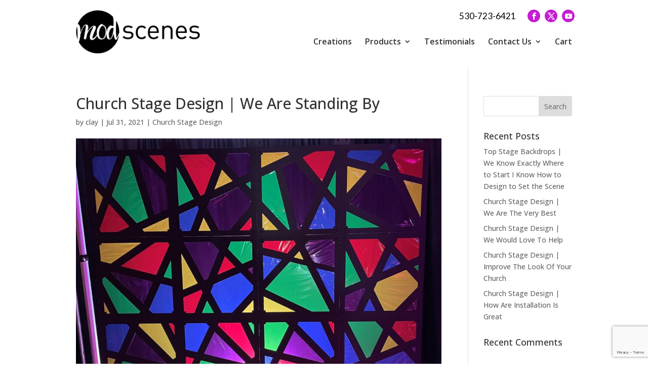

--- FILE ---
content_type: text/html; charset=UTF-8
request_url: https://modscenes.com/articles/church-stage-design-we-are-standing-by/
body_size: 17870
content:
<!DOCTYPE html>
<!--[if IE 6]>
<html id="ie6" lang="en">
<![endif]-->
<!--[if IE 7]>
<html id="ie7" lang="en">
<![endif]-->
<!--[if IE 8]>
<html id="ie8" lang="en">
<![endif]-->
<!--[if !(IE 6) | !(IE 7) | !(IE 8)  ]><!-->
<html lang="en">
<!--<![endif]-->
<head>
	<meta name="google-site-verification" content="y90wl8sulpNJBps9HR-pxvVc9pzu1QeU5g-UlQJhcXw" />

	<meta charset="UTF-8" />
			
	<meta http-equiv="X-UA-Compatible" content="IE=edge">
	<link rel="pingback" href="https://modscenes.com/xmlrpc.php" />

		<!--[if lt IE 9]>
	<script src="https://modscenes.com/wp-content/themes/Divi/js/html5.js" type="text/javascript"></script>
	<![endif]-->

	<script type="text/javascript">
		document.documentElement.className = 'js';
	</script>

	<link rel="preconnect" href="https://fonts.gstatic.com" crossorigin /><meta name='robots' content='index, follow, max-image-preview:large, max-snippet:-1, max-video-preview:-1' />
<script type="text/javascript">
			let jqueryParams=[],jQuery=function(r){return jqueryParams=[...jqueryParams,r],jQuery},$=function(r){return jqueryParams=[...jqueryParams,r],$};window.jQuery=jQuery,window.$=jQuery;let customHeadScripts=!1;jQuery.fn=jQuery.prototype={},$.fn=jQuery.prototype={},jQuery.noConflict=function(r){if(window.jQuery)return jQuery=window.jQuery,$=window.jQuery,customHeadScripts=!0,jQuery.noConflict},jQuery.ready=function(r){jqueryParams=[...jqueryParams,r]},$.ready=function(r){jqueryParams=[...jqueryParams,r]},jQuery.load=function(r){jqueryParams=[...jqueryParams,r]},$.load=function(r){jqueryParams=[...jqueryParams,r]},jQuery.fn.ready=function(r){jqueryParams=[...jqueryParams,r]},$.fn.ready=function(r){jqueryParams=[...jqueryParams,r]};</script>
	<!-- This site is optimized with the Yoast SEO plugin v26.6 - https://yoast.com/wordpress/plugins/seo/ -->
	<title>Church Stage Design | Get The Services You Need Daily!</title>
	<meta name="description" content="Let us help see bigger and better results. Get the Church Stage Design services at Mod Scenes results. Call us at 530-723-6421." />
	<link rel="canonical" href="https://modscenes.com/articles/church-stage-design-we-are-standing-by/" />
	<meta property="og:locale" content="en_US" />
	<meta property="og:type" content="article" />
	<meta property="og:title" content="Church Stage Design | Get The Services You Need Daily!" />
	<meta property="og:description" content="Let us help see bigger and better results. Get the Church Stage Design services at Mod Scenes results. Call us at 530-723-6421." />
	<meta property="og:url" content="https://modscenes.com/articles/church-stage-design-we-are-standing-by/" />
	<meta property="og:site_name" content="Mod Scenes" />
	<meta property="article:modified_time" content="2021-08-02T18:40:51+00:00" />
	<meta property="og:image" content="https://modscenes.com/wp-content/uploads/Church_Stage_Design_Stained_Glass_Mod_Scenes_1-scaled.jpg" />
	<meta property="og:image:width" content="1400" />
	<meta property="og:image:height" content="1383" />
	<meta property="og:image:type" content="image/jpeg" />
	<meta name="twitter:card" content="summary_large_image" />
	<meta name="twitter:label1" content="Est. reading time" />
	<meta name="twitter:data1" content="6 minutes" />
	<script type="application/ld+json" class="yoast-schema-graph">{"@context":"https://schema.org","@graph":[{"@type":"WebPage","@id":"https://modscenes.com/articles/church-stage-design-we-are-standing-by/","url":"https://modscenes.com/articles/church-stage-design-we-are-standing-by/","name":"Church Stage Design | Get The Services You Need Daily!","isPartOf":{"@id":"https://modscenes.com/#website"},"primaryImageOfPage":{"@id":"https://modscenes.com/articles/church-stage-design-we-are-standing-by/#primaryimage"},"image":{"@id":"https://modscenes.com/articles/church-stage-design-we-are-standing-by/#primaryimage"},"thumbnailUrl":"https://modscenes.com/wp-content/uploads/Church_Stage_Design_Stained_Glass_Mod_Scenes_1-scaled.jpg","datePublished":"2021-07-31T18:39:59+00:00","dateModified":"2021-08-02T18:40:51+00:00","description":"Let us help see bigger and better results. Get the Church Stage Design services at Mod Scenes results. Call us at 530-723-6421.","breadcrumb":{"@id":"https://modscenes.com/articles/church-stage-design-we-are-standing-by/#breadcrumb"},"inLanguage":"en","potentialAction":[{"@type":"ReadAction","target":["https://modscenes.com/articles/church-stage-design-we-are-standing-by/"]}]},{"@type":"ImageObject","inLanguage":"en","@id":"https://modscenes.com/articles/church-stage-design-we-are-standing-by/#primaryimage","url":"https://modscenes.com/wp-content/uploads/Church_Stage_Design_Stained_Glass_Mod_Scenes_1-scaled.jpg","contentUrl":"https://modscenes.com/wp-content/uploads/Church_Stage_Design_Stained_Glass_Mod_Scenes_1-scaled.jpg","width":1400,"height":1383,"caption":"Church Stage Design Stained Glass Mod Scenes 1"},{"@type":"BreadcrumbList","@id":"https://modscenes.com/articles/church-stage-design-we-are-standing-by/#breadcrumb","itemListElement":[{"@type":"ListItem","position":1,"name":"Home","item":"https://modscenes.com/"},{"@type":"ListItem","position":2,"name":"Articles","item":"https://modscenes.com/articles/"},{"@type":"ListItem","position":3,"name":"Church Stage Design | We Are Standing By"}]},{"@type":"WebSite","@id":"https://modscenes.com/#website","url":"https://modscenes.com/","name":"Mod Scenes","description":"Mod Scenes","potentialAction":[{"@type":"SearchAction","target":{"@type":"EntryPoint","urlTemplate":"https://modscenes.com/?s={search_term_string}"},"query-input":{"@type":"PropertyValueSpecification","valueRequired":true,"valueName":"search_term_string"}}],"inLanguage":"en"}]}</script>
	<!-- / Yoast SEO plugin. -->


<link rel='dns-prefetch' href='//js.hs-scripts.com' />
<link rel='dns-prefetch' href='//www.google.com' />
<link rel='dns-prefetch' href='//fonts.googleapis.com' />
<link rel="alternate" type="application/rss+xml" title="Mod Scenes &raquo; Feed" href="https://modscenes.com/feed/" />
<link rel="alternate" type="application/rss+xml" title="Mod Scenes &raquo; Comments Feed" href="https://modscenes.com/comments/feed/" />
<meta content="Make Your Life Epic - Z v.1.0 - Dr Z" name="generator"/><style id='wp-block-library-theme-inline-css' type='text/css'>
.wp-block-audio :where(figcaption){color:#555;font-size:13px;text-align:center}.is-dark-theme .wp-block-audio :where(figcaption){color:#ffffffa6}.wp-block-audio{margin:0 0 1em}.wp-block-code{border:1px solid #ccc;border-radius:4px;font-family:Menlo,Consolas,monaco,monospace;padding:.8em 1em}.wp-block-embed :where(figcaption){color:#555;font-size:13px;text-align:center}.is-dark-theme .wp-block-embed :where(figcaption){color:#ffffffa6}.wp-block-embed{margin:0 0 1em}.blocks-gallery-caption{color:#555;font-size:13px;text-align:center}.is-dark-theme .blocks-gallery-caption{color:#ffffffa6}:root :where(.wp-block-image figcaption){color:#555;font-size:13px;text-align:center}.is-dark-theme :root :where(.wp-block-image figcaption){color:#ffffffa6}.wp-block-image{margin:0 0 1em}.wp-block-pullquote{border-bottom:4px solid;border-top:4px solid;color:currentColor;margin-bottom:1.75em}.wp-block-pullquote cite,.wp-block-pullquote footer,.wp-block-pullquote__citation{color:currentColor;font-size:.8125em;font-style:normal;text-transform:uppercase}.wp-block-quote{border-left:.25em solid;margin:0 0 1.75em;padding-left:1em}.wp-block-quote cite,.wp-block-quote footer{color:currentColor;font-size:.8125em;font-style:normal;position:relative}.wp-block-quote:where(.has-text-align-right){border-left:none;border-right:.25em solid;padding-left:0;padding-right:1em}.wp-block-quote:where(.has-text-align-center){border:none;padding-left:0}.wp-block-quote.is-large,.wp-block-quote.is-style-large,.wp-block-quote:where(.is-style-plain){border:none}.wp-block-search .wp-block-search__label{font-weight:700}.wp-block-search__button{border:1px solid #ccc;padding:.375em .625em}:where(.wp-block-group.has-background){padding:1.25em 2.375em}.wp-block-separator.has-css-opacity{opacity:.4}.wp-block-separator{border:none;border-bottom:2px solid;margin-left:auto;margin-right:auto}.wp-block-separator.has-alpha-channel-opacity{opacity:1}.wp-block-separator:not(.is-style-wide):not(.is-style-dots){width:100px}.wp-block-separator.has-background:not(.is-style-dots){border-bottom:none;height:1px}.wp-block-separator.has-background:not(.is-style-wide):not(.is-style-dots){height:2px}.wp-block-table{margin:0 0 1em}.wp-block-table td,.wp-block-table th{word-break:normal}.wp-block-table :where(figcaption){color:#555;font-size:13px;text-align:center}.is-dark-theme .wp-block-table :where(figcaption){color:#ffffffa6}.wp-block-video :where(figcaption){color:#555;font-size:13px;text-align:center}.is-dark-theme .wp-block-video :where(figcaption){color:#ffffffa6}.wp-block-video{margin:0 0 1em}:root :where(.wp-block-template-part.has-background){margin-bottom:0;margin-top:0;padding:1.25em 2.375em}
</style>
<style id='global-styles-inline-css' type='text/css'>
:root{--wp--preset--aspect-ratio--square: 1;--wp--preset--aspect-ratio--4-3: 4/3;--wp--preset--aspect-ratio--3-4: 3/4;--wp--preset--aspect-ratio--3-2: 3/2;--wp--preset--aspect-ratio--2-3: 2/3;--wp--preset--aspect-ratio--16-9: 16/9;--wp--preset--aspect-ratio--9-16: 9/16;--wp--preset--color--black: #000000;--wp--preset--color--cyan-bluish-gray: #abb8c3;--wp--preset--color--white: #ffffff;--wp--preset--color--pale-pink: #f78da7;--wp--preset--color--vivid-red: #cf2e2e;--wp--preset--color--luminous-vivid-orange: #ff6900;--wp--preset--color--luminous-vivid-amber: #fcb900;--wp--preset--color--light-green-cyan: #7bdcb5;--wp--preset--color--vivid-green-cyan: #00d084;--wp--preset--color--pale-cyan-blue: #8ed1fc;--wp--preset--color--vivid-cyan-blue: #0693e3;--wp--preset--color--vivid-purple: #9b51e0;--wp--preset--gradient--vivid-cyan-blue-to-vivid-purple: linear-gradient(135deg,rgba(6,147,227,1) 0%,rgb(155,81,224) 100%);--wp--preset--gradient--light-green-cyan-to-vivid-green-cyan: linear-gradient(135deg,rgb(122,220,180) 0%,rgb(0,208,130) 100%);--wp--preset--gradient--luminous-vivid-amber-to-luminous-vivid-orange: linear-gradient(135deg,rgba(252,185,0,1) 0%,rgba(255,105,0,1) 100%);--wp--preset--gradient--luminous-vivid-orange-to-vivid-red: linear-gradient(135deg,rgba(255,105,0,1) 0%,rgb(207,46,46) 100%);--wp--preset--gradient--very-light-gray-to-cyan-bluish-gray: linear-gradient(135deg,rgb(238,238,238) 0%,rgb(169,184,195) 100%);--wp--preset--gradient--cool-to-warm-spectrum: linear-gradient(135deg,rgb(74,234,220) 0%,rgb(151,120,209) 20%,rgb(207,42,186) 40%,rgb(238,44,130) 60%,rgb(251,105,98) 80%,rgb(254,248,76) 100%);--wp--preset--gradient--blush-light-purple: linear-gradient(135deg,rgb(255,206,236) 0%,rgb(152,150,240) 100%);--wp--preset--gradient--blush-bordeaux: linear-gradient(135deg,rgb(254,205,165) 0%,rgb(254,45,45) 50%,rgb(107,0,62) 100%);--wp--preset--gradient--luminous-dusk: linear-gradient(135deg,rgb(255,203,112) 0%,rgb(199,81,192) 50%,rgb(65,88,208) 100%);--wp--preset--gradient--pale-ocean: linear-gradient(135deg,rgb(255,245,203) 0%,rgb(182,227,212) 50%,rgb(51,167,181) 100%);--wp--preset--gradient--electric-grass: linear-gradient(135deg,rgb(202,248,128) 0%,rgb(113,206,126) 100%);--wp--preset--gradient--midnight: linear-gradient(135deg,rgb(2,3,129) 0%,rgb(40,116,252) 100%);--wp--preset--font-size--small: 13px;--wp--preset--font-size--medium: 20px;--wp--preset--font-size--large: 36px;--wp--preset--font-size--x-large: 42px;--wp--preset--spacing--20: 0.44rem;--wp--preset--spacing--30: 0.67rem;--wp--preset--spacing--40: 1rem;--wp--preset--spacing--50: 1.5rem;--wp--preset--spacing--60: 2.25rem;--wp--preset--spacing--70: 3.38rem;--wp--preset--spacing--80: 5.06rem;--wp--preset--shadow--natural: 6px 6px 9px rgba(0, 0, 0, 0.2);--wp--preset--shadow--deep: 12px 12px 50px rgba(0, 0, 0, 0.4);--wp--preset--shadow--sharp: 6px 6px 0px rgba(0, 0, 0, 0.2);--wp--preset--shadow--outlined: 6px 6px 0px -3px rgba(255, 255, 255, 1), 6px 6px rgba(0, 0, 0, 1);--wp--preset--shadow--crisp: 6px 6px 0px rgba(0, 0, 0, 1);}:root { --wp--style--global--content-size: 823px;--wp--style--global--wide-size: 1080px; }:where(body) { margin: 0; }.wp-site-blocks > .alignleft { float: left; margin-right: 2em; }.wp-site-blocks > .alignright { float: right; margin-left: 2em; }.wp-site-blocks > .aligncenter { justify-content: center; margin-left: auto; margin-right: auto; }:where(.is-layout-flex){gap: 0.5em;}:where(.is-layout-grid){gap: 0.5em;}.is-layout-flow > .alignleft{float: left;margin-inline-start: 0;margin-inline-end: 2em;}.is-layout-flow > .alignright{float: right;margin-inline-start: 2em;margin-inline-end: 0;}.is-layout-flow > .aligncenter{margin-left: auto !important;margin-right: auto !important;}.is-layout-constrained > .alignleft{float: left;margin-inline-start: 0;margin-inline-end: 2em;}.is-layout-constrained > .alignright{float: right;margin-inline-start: 2em;margin-inline-end: 0;}.is-layout-constrained > .aligncenter{margin-left: auto !important;margin-right: auto !important;}.is-layout-constrained > :where(:not(.alignleft):not(.alignright):not(.alignfull)){max-width: var(--wp--style--global--content-size);margin-left: auto !important;margin-right: auto !important;}.is-layout-constrained > .alignwide{max-width: var(--wp--style--global--wide-size);}body .is-layout-flex{display: flex;}.is-layout-flex{flex-wrap: wrap;align-items: center;}.is-layout-flex > :is(*, div){margin: 0;}body .is-layout-grid{display: grid;}.is-layout-grid > :is(*, div){margin: 0;}body{padding-top: 0px;padding-right: 0px;padding-bottom: 0px;padding-left: 0px;}:root :where(.wp-element-button, .wp-block-button__link){background-color: #32373c;border-width: 0;color: #fff;font-family: inherit;font-size: inherit;line-height: inherit;padding: calc(0.667em + 2px) calc(1.333em + 2px);text-decoration: none;}.has-black-color{color: var(--wp--preset--color--black) !important;}.has-cyan-bluish-gray-color{color: var(--wp--preset--color--cyan-bluish-gray) !important;}.has-white-color{color: var(--wp--preset--color--white) !important;}.has-pale-pink-color{color: var(--wp--preset--color--pale-pink) !important;}.has-vivid-red-color{color: var(--wp--preset--color--vivid-red) !important;}.has-luminous-vivid-orange-color{color: var(--wp--preset--color--luminous-vivid-orange) !important;}.has-luminous-vivid-amber-color{color: var(--wp--preset--color--luminous-vivid-amber) !important;}.has-light-green-cyan-color{color: var(--wp--preset--color--light-green-cyan) !important;}.has-vivid-green-cyan-color{color: var(--wp--preset--color--vivid-green-cyan) !important;}.has-pale-cyan-blue-color{color: var(--wp--preset--color--pale-cyan-blue) !important;}.has-vivid-cyan-blue-color{color: var(--wp--preset--color--vivid-cyan-blue) !important;}.has-vivid-purple-color{color: var(--wp--preset--color--vivid-purple) !important;}.has-black-background-color{background-color: var(--wp--preset--color--black) !important;}.has-cyan-bluish-gray-background-color{background-color: var(--wp--preset--color--cyan-bluish-gray) !important;}.has-white-background-color{background-color: var(--wp--preset--color--white) !important;}.has-pale-pink-background-color{background-color: var(--wp--preset--color--pale-pink) !important;}.has-vivid-red-background-color{background-color: var(--wp--preset--color--vivid-red) !important;}.has-luminous-vivid-orange-background-color{background-color: var(--wp--preset--color--luminous-vivid-orange) !important;}.has-luminous-vivid-amber-background-color{background-color: var(--wp--preset--color--luminous-vivid-amber) !important;}.has-light-green-cyan-background-color{background-color: var(--wp--preset--color--light-green-cyan) !important;}.has-vivid-green-cyan-background-color{background-color: var(--wp--preset--color--vivid-green-cyan) !important;}.has-pale-cyan-blue-background-color{background-color: var(--wp--preset--color--pale-cyan-blue) !important;}.has-vivid-cyan-blue-background-color{background-color: var(--wp--preset--color--vivid-cyan-blue) !important;}.has-vivid-purple-background-color{background-color: var(--wp--preset--color--vivid-purple) !important;}.has-black-border-color{border-color: var(--wp--preset--color--black) !important;}.has-cyan-bluish-gray-border-color{border-color: var(--wp--preset--color--cyan-bluish-gray) !important;}.has-white-border-color{border-color: var(--wp--preset--color--white) !important;}.has-pale-pink-border-color{border-color: var(--wp--preset--color--pale-pink) !important;}.has-vivid-red-border-color{border-color: var(--wp--preset--color--vivid-red) !important;}.has-luminous-vivid-orange-border-color{border-color: var(--wp--preset--color--luminous-vivid-orange) !important;}.has-luminous-vivid-amber-border-color{border-color: var(--wp--preset--color--luminous-vivid-amber) !important;}.has-light-green-cyan-border-color{border-color: var(--wp--preset--color--light-green-cyan) !important;}.has-vivid-green-cyan-border-color{border-color: var(--wp--preset--color--vivid-green-cyan) !important;}.has-pale-cyan-blue-border-color{border-color: var(--wp--preset--color--pale-cyan-blue) !important;}.has-vivid-cyan-blue-border-color{border-color: var(--wp--preset--color--vivid-cyan-blue) !important;}.has-vivid-purple-border-color{border-color: var(--wp--preset--color--vivid-purple) !important;}.has-vivid-cyan-blue-to-vivid-purple-gradient-background{background: var(--wp--preset--gradient--vivid-cyan-blue-to-vivid-purple) !important;}.has-light-green-cyan-to-vivid-green-cyan-gradient-background{background: var(--wp--preset--gradient--light-green-cyan-to-vivid-green-cyan) !important;}.has-luminous-vivid-amber-to-luminous-vivid-orange-gradient-background{background: var(--wp--preset--gradient--luminous-vivid-amber-to-luminous-vivid-orange) !important;}.has-luminous-vivid-orange-to-vivid-red-gradient-background{background: var(--wp--preset--gradient--luminous-vivid-orange-to-vivid-red) !important;}.has-very-light-gray-to-cyan-bluish-gray-gradient-background{background: var(--wp--preset--gradient--very-light-gray-to-cyan-bluish-gray) !important;}.has-cool-to-warm-spectrum-gradient-background{background: var(--wp--preset--gradient--cool-to-warm-spectrum) !important;}.has-blush-light-purple-gradient-background{background: var(--wp--preset--gradient--blush-light-purple) !important;}.has-blush-bordeaux-gradient-background{background: var(--wp--preset--gradient--blush-bordeaux) !important;}.has-luminous-dusk-gradient-background{background: var(--wp--preset--gradient--luminous-dusk) !important;}.has-pale-ocean-gradient-background{background: var(--wp--preset--gradient--pale-ocean) !important;}.has-electric-grass-gradient-background{background: var(--wp--preset--gradient--electric-grass) !important;}.has-midnight-gradient-background{background: var(--wp--preset--gradient--midnight) !important;}.has-small-font-size{font-size: var(--wp--preset--font-size--small) !important;}.has-medium-font-size{font-size: var(--wp--preset--font-size--medium) !important;}.has-large-font-size{font-size: var(--wp--preset--font-size--large) !important;}.has-x-large-font-size{font-size: var(--wp--preset--font-size--x-large) !important;}
:where(.wp-block-post-template.is-layout-flex){gap: 1.25em;}:where(.wp-block-post-template.is-layout-grid){gap: 1.25em;}
:where(.wp-block-columns.is-layout-flex){gap: 2em;}:where(.wp-block-columns.is-layout-grid){gap: 2em;}
:root :where(.wp-block-pullquote){font-size: 1.5em;line-height: 1.6;}
</style>
<style id='woocommerce-inline-inline-css' type='text/css'>
.woocommerce form .form-row .required { visibility: visible; }
</style>
<link rel='stylesheet' id='wpo_min-header-0-css' href='https://modscenes.com/wp-content/cache/wpo-minify/1768409637/assets/wpo-minify-header-twb-open-sans.min.css' type='text/css' media='all' />
<link rel='stylesheet' id='wpo_min-header-1-css' href='https://modscenes.com/wp-content/cache/wpo-minify/1768409637/assets/wpo-minify-header-twbbwg-global1758554304.min.css' type='text/css' media='all' />
<link rel='stylesheet' id='wp-block-library-css' href='https://modscenes.com/wp-includes/css/dist/block-library/style.min.css' type='text/css' media='all' />
<link rel='stylesheet' id='wpo_min-header-3-css' href='https://modscenes.com/wp-content/cache/wpo-minify/1768409637/assets/wpo-minify-header-bwg_fonts1758554304.min.css' type='text/css' media='all' />
<link rel='stylesheet' id='sumoselect-css' href='https://modscenes.com/wp-content/plugins/photo-gallery/css/sumoselect.min.css' type='text/css' media='all' />
<link rel='stylesheet' id='mCustomScrollbar-css' href='https://modscenes.com/wp-content/plugins/photo-gallery/css/jquery.mCustomScrollbar.min.css' type='text/css' media='all' />
<link rel='stylesheet' id='wpo_min-header-6-css' href='https://modscenes.com/wp-content/cache/wpo-minify/1768409637/assets/wpo-minify-header-bwg_googlefonts.min.css' type='text/css' media='all' />
<link rel='stylesheet' id='bwg_frontend-css' href='https://modscenes.com/wp-content/plugins/photo-gallery/css/styles.min.css' type='text/css' media='all' />
<link rel='stylesheet' id='dashicons-css' href='https://modscenes.com/wp-includes/css/dashicons.min.css' type='text/css' media='all' />
<link rel='stylesheet' id='wpo_min-header-9-css' href='https://modscenes.com/wp-content/cache/wpo-minify/1768409637/assets/wpo-minify-header-rmp-menu-styles1642087626.min.css' type='text/css' media='all' />
<link rel='stylesheet' id='wpo_min-header-10-css' href='https://modscenes.com/wp-content/cache/wpo-minify/1768409637/assets/wpo-minify-header-woocommerce-layout1759885946.min.css' type='text/css' media='all' />
<link rel='stylesheet' id='wpo_min-header-11-css' href='https://modscenes.com/wp-content/cache/wpo-minify/1768409637/assets/wpo-minify-header-woocommerce-smallscreen1759885946.min.css' type='text/css' media='only screen and (max-width: 768px)' />
<link rel='stylesheet' id='wpo_min-header-12-css' href='https://modscenes.com/wp-content/cache/wpo-minify/1768409637/assets/wpo-minify-header-woocommerce-general1759885946.min.css' type='text/css' media='all' />
<link rel='stylesheet' id='wpo_min-header-13-css' href='https://modscenes.com/wp-content/cache/wpo-minify/1768409637/assets/wpo-minify-header-brands-styles1759885946.min.css' type='text/css' media='all' />
<link rel='stylesheet' id='wpo_min-header-14-css' href='https://modscenes.com/wp-content/cache/wpo-minify/1768409637/assets/wpo-minify-header-et-divi-open-sans.min.css' type='text/css' media='all' />
<link rel='stylesheet' id='divi-style-parent-css' href='https://modscenes.com/wp-content/themes/Divi/style-static.min.css' type='text/css' media='all' />
<link rel='stylesheet' id='wpo_min-header-16-css' href='https://modscenes.com/wp-content/cache/wpo-minify/1768409637/assets/wpo-minify-header-divi-style1768409627.min.css' type='text/css' media='all' />
<script type="text/javascript" src="https://modscenes.com/wp-includes/js/jquery/jquery.min.js" id="jquery-core-js"></script>
<script type="text/javascript" src="https://modscenes.com/wp-includes/js/jquery/jquery-migrate.min.js" id="jquery-migrate-js"></script>
<script type="text/javascript" id="jquery-js-after">
/* <![CDATA[ */
jqueryParams.length&&$.each(jqueryParams,function(e,r){if("function"==typeof r){var n=String(r);n.replace("$","jQuery");var a=new Function("return "+n)();$(document).ready(a)}});
/* ]]> */
</script>
<script type="text/javascript" src="https://modscenes.com/wp-content/cache/wpo-minify/1768409637/assets/wpo-minify-header-jquerytwbbwg-circle1758554304.min.js" id="wpo_min-header-2-js"></script>
<script type="text/javascript" id="wpo_min-header-3-js-extra">
/* <![CDATA[ */
var twb = {"nonce":"4639be26d7","ajax_url":"https:\/\/modscenes.com\/wp-admin\/admin-ajax.php","plugin_url":"https:\/\/modscenes.com\/wp-content\/plugins\/photo-gallery\/booster","href":"https:\/\/modscenes.com\/wp-admin\/admin.php?page=twbbwg_photo-gallery"};
var twb = {"nonce":"4639be26d7","ajax_url":"https:\/\/modscenes.com\/wp-admin\/admin-ajax.php","plugin_url":"https:\/\/modscenes.com\/wp-content\/plugins\/photo-gallery\/booster","href":"https:\/\/modscenes.com\/wp-admin\/admin.php?page=twbbwg_photo-gallery"};
/* ]]> */
</script>
<script type="text/javascript" src="https://modscenes.com/wp-content/cache/wpo-minify/1768409637/assets/wpo-minify-header-jquerytwbbwg-circletwbbwg-global1758554304.min.js" id="wpo_min-header-3-js"></script>
<script type="text/javascript" src="https://modscenes.com/wp-content/plugins/photo-gallery/js/jquery.sumoselect.min.js" id="sumoselect-js"></script>
<script type="text/javascript" src="https://modscenes.com/wp-content/plugins/photo-gallery/js/tocca.min.js" id="bwg_mobile-js"></script>
<script type="text/javascript" src="https://modscenes.com/wp-content/plugins/photo-gallery/js/jquery.mCustomScrollbar.concat.min.js" id="mCustomScrollbar-js"></script>
<script type="text/javascript" src="https://modscenes.com/wp-content/plugins/photo-gallery/js/jquery.fullscreen.min.js" id="jquery-fullscreen-js"></script>
<script type="text/javascript" id="bwg_frontend-js-extra">
/* <![CDATA[ */
var bwg_objectsL10n = {"bwg_field_required":"field is required.","bwg_mail_validation":"This is not a valid email address.","bwg_search_result":"There are no images matching your search.","bwg_select_tag":"Select Tag","bwg_order_by":"Order By","bwg_search":"Search","bwg_show_ecommerce":"Show Ecommerce","bwg_hide_ecommerce":"Hide Ecommerce","bwg_show_comments":"Show Comments","bwg_hide_comments":"Hide Comments","bwg_restore":"Restore","bwg_maximize":"Maximize","bwg_fullscreen":"Fullscreen","bwg_exit_fullscreen":"Exit Fullscreen","bwg_search_tag":"SEARCH...","bwg_tag_no_match":"No tags found","bwg_all_tags_selected":"All tags selected","bwg_tags_selected":"tags selected","play":"Play","pause":"Pause","is_pro":"","bwg_play":"Play","bwg_pause":"Pause","bwg_hide_info":"Hide info","bwg_show_info":"Show info","bwg_hide_rating":"Hide rating","bwg_show_rating":"Show rating","ok":"Ok","cancel":"Cancel","select_all":"Select all","lazy_load":"0","lazy_loader":"https:\/\/modscenes.com\/wp-content\/plugins\/photo-gallery\/images\/ajax_loader.png","front_ajax":"0","bwg_tag_see_all":"see all tags","bwg_tag_see_less":"see less tags"};
/* ]]> */
</script>
<script type="text/javascript" src="https://modscenes.com/wp-content/plugins/photo-gallery/js/scripts.min.js" id="bwg_frontend-js"></script>
<script type="text/javascript" src="https://modscenes.com/wp-content/plugins/woocommerce/assets/js/jquery-blockui/jquery.blockUI.min.js" id="jquery-blockui-js" defer="defer" data-wp-strategy="defer"></script>
<script type="text/javascript" id="wc-add-to-cart-js-extra">
/* <![CDATA[ */
var wc_add_to_cart_params = {"ajax_url":"\/wp-admin\/admin-ajax.php","wc_ajax_url":"\/?wc-ajax=%%endpoint%%","i18n_view_cart":"View cart","cart_url":"https:\/\/modscenes.com\/cart\/","is_cart":"","cart_redirect_after_add":"no"};
/* ]]> */
</script>
<script type="text/javascript" src="https://modscenes.com/wp-content/plugins/woocommerce/assets/js/frontend/add-to-cart.min.js" id="wc-add-to-cart-js" defer="defer" data-wp-strategy="defer"></script>
<script type="text/javascript" src="https://modscenes.com/wp-content/plugins/woocommerce/assets/js/js-cookie/js.cookie.min.js" id="js-cookie-js" defer="defer" data-wp-strategy="defer"></script>
<script type="text/javascript" id="woocommerce-js-extra">
/* <![CDATA[ */
var woocommerce_params = {"ajax_url":"\/wp-admin\/admin-ajax.php","wc_ajax_url":"\/?wc-ajax=%%endpoint%%","i18n_password_show":"Show password","i18n_password_hide":"Hide password"};
/* ]]> */
</script>
<script type="text/javascript" src="https://modscenes.com/wp-content/plugins/woocommerce/assets/js/frontend/woocommerce.min.js" id="woocommerce-js" defer="defer" data-wp-strategy="defer"></script>
<link rel="https://api.w.org/" href="https://modscenes.com/wp-json/" /><link rel="EditURI" type="application/rsd+xml" title="RSD" href="https://modscenes.com/xmlrpc.php?rsd" />
<meta name="generator" content="WordPress 6.8.3" />
<meta name="generator" content="WooCommerce 10.2.2" />
<link rel='shortlink' href='https://modscenes.com/?p=6525' />
<link rel="alternate" title="oEmbed (JSON)" type="application/json+oembed" href="https://modscenes.com/wp-json/oembed/1.0/embed?url=https%3A%2F%2Fmodscenes.com%2Farticles%2Fchurch-stage-design-we-are-standing-by%2F" />
<link rel="alternate" title="oEmbed (XML)" type="text/xml+oembed" href="https://modscenes.com/wp-json/oembed/1.0/embed?url=https%3A%2F%2Fmodscenes.com%2Farticles%2Fchurch-stage-design-we-are-standing-by%2F&#038;format=xml" />
			<!-- DO NOT COPY THIS SNIPPET! Start of Page Analytics Tracking for HubSpot WordPress plugin v11.3.33-->
			<script class="hsq-set-content-id" data-content-id="blog-post">
				var _hsq = _hsq || [];
				_hsq.push(["setContentType", "blog-post"]);
			</script>
			<!-- DO NOT COPY THIS SNIPPET! End of Page Analytics Tracking for HubSpot WordPress plugin -->
			<meta name="viewport" content="width=device-width, initial-scale=1.0, maximum-scale=1.0, user-scalable=0" />	<noscript><style>.woocommerce-product-gallery{ opacity: 1 !important; }</style></noscript>
	<link rel="icon" href="https://modscenes.com/wp-content/uploads/cropped-favicon-32x32.png" sizes="32x32" />
<link rel="icon" href="https://modscenes.com/wp-content/uploads/cropped-favicon-192x192.png" sizes="192x192" />
<link rel="apple-touch-icon" href="https://modscenes.com/wp-content/uploads/cropped-favicon-180x180.png" />
<meta name="msapplication-TileImage" content="https://modscenes.com/wp-content/uploads/cropped-favicon-270x270.png" />
<style id="et-divi-customizer-global-cached-inline-styles">body,.et_pb_column_1_2 .et_quote_content blockquote cite,.et_pb_column_1_2 .et_link_content a.et_link_main_url,.et_pb_column_1_3 .et_quote_content blockquote cite,.et_pb_column_3_8 .et_quote_content blockquote cite,.et_pb_column_1_4 .et_quote_content blockquote cite,.et_pb_blog_grid .et_quote_content blockquote cite,.et_pb_column_1_3 .et_link_content a.et_link_main_url,.et_pb_column_3_8 .et_link_content a.et_link_main_url,.et_pb_column_1_4 .et_link_content a.et_link_main_url,.et_pb_blog_grid .et_link_content a.et_link_main_url,body .et_pb_bg_layout_light .et_pb_post p,body .et_pb_bg_layout_dark .et_pb_post p{font-size:14px}.et_pb_slide_content,.et_pb_best_value{font-size:15px}@media only screen and (min-width:1350px){.et_pb_row{padding:27px 0}.et_pb_section{padding:54px 0}.single.et_pb_pagebuilder_layout.et_full_width_page .et_post_meta_wrapper{padding-top:81px}.et_pb_fullwidth_section{padding:0}}</style>	
<link href="https://fonts.googleapis.com/css?family=Oswald:400,500,600,700" rel="stylesheet">

<script type='text/javascript'>
window.__lo_site_id = 119624;
(function() {
var wa = document.createElement('script'); wa.type = 'text/javascript'; wa.async = true;
wa.src = 'https://d10lpsik1i8c69.cloudfront.net/w.js';
var s = document.getElementsByTagName('script')[0]; s.parentNode.insertBefore(wa, s);
})();
</script>
	
</head>
<body class="wp-singular articles-template-default single single-articles postid-6525 wp-theme-Divi wp-child-theme-myle z theme-Divi woocommerce-no-js et_pb_button_helper_class et_fixed_nav et_show_nav et_secondary_nav_enabled et_secondary_nav_two_panels et_primary_nav_dropdown_animation_fade et_secondary_nav_dropdown_animation_fade et_header_style_left et_pb_footer_columns_1_4__3_4 et_cover_background et_pb_gutter osx et_pb_gutters3 et_right_sidebar et_divi_theme et-db">
		<div id="page-container">
	<header id="header">
		<div class="container clearfix et_menu_container">
					<div id="et-info">
														<a id="et-info-phone" href="tel:5307236421">530-723-6421</a>
								<ul class="et-social-icons">

	<li class="et-social-icon et-social-facebook">
		<a href="http://facebook.com/modscenes" target="_blank" class="icon">
			<span>Facebook</span>
		</a>
	</li>
	<li class="et-social-icon et-social-twitter">
		<a href="https://twitter.com/modscenes?lang=en" target="_blank" class="icon">
			<span>Twitter</span>
		</a>
	</li>

	
	<li class="et-social-icon et-social-youtube">
		<a href="https://www.youtube.com/channel/UCKw5M5UD3U4SIulFbX4QU5A" target="_blank" class="icon">
			<span>YouTube</span>
		</a>
	</li>

</ul>			</div> <!-- #et-info -->
		
			<a href="https://modscenes.com/" id="logo">
				<img src="/wp-content/uploads/church-stage-design-mod-scenes-logo.png" alt="Mod Scenes" />
			</a>
			
			
			
			<div id="top-navigation">
				<nav id="top-menu-nav">
				<ul id="top-menu" class="nav"><li id="menu-item-82" class="menu-item menu-item-type-post_type menu-item-object-page menu-item-82"><a href="https://modscenes.com/creations/">Creations</a></li>
<li id="menu-item-1196" class="menu-item menu-item-type-custom menu-item-object-custom menu-item-has-children menu-item-1196"><a href="#">Products</a>
<ul class="sub-menu">
	<li id="menu-item-1689" class="menu-item menu-item-type-taxonomy menu-item-object-product_cat menu-item-1689"><a href="https://modscenes.com/product-category/mod-scenes/">Mod Scenes</a></li>
	<li id="menu-item-1690" class="menu-item menu-item-type-taxonomy menu-item-object-product_cat menu-item-1690"><a href="https://modscenes.com/product-category/pro-scenes/">Pro Scenes</a></li>
	<li id="menu-item-1199" class="menu-item menu-item-type-post_type menu-item-object-page menu-item-1199"><a href="https://modscenes.com/custom-products-2/">Custom Products</a></li>
	<li id="menu-item-805" class="menu-item menu-item-type-taxonomy menu-item-object-product_cat menu-item-805"><a href="https://modscenes.com/product-category/projection-products/">Projection Surfaces</a></li>
	<li id="menu-item-1149" class="menu-item menu-item-type-taxonomy menu-item-object-product_cat menu-item-1149"><a href="https://modscenes.com/product-category/accessories/">Other Products and Accessories</a></li>
	<li id="menu-item-806" class="menu-item menu-item-type-taxonomy menu-item-object-product_cat menu-item-806"><a href="https://modscenes.com/product-category/rental/">Rentals</a></li>
	<li id="menu-item-1688" class="menu-item menu-item-type-post_type menu-item-object-page menu-item-1688"><a href="https://modscenes.com/request-information-landing/">DMX Hoists</a></li>
</ul>
</li>
<li id="menu-item-78" class="menu-item menu-item-type-post_type menu-item-object-page menu-item-78"><a href="https://modscenes.com/testimonials/">Testimonials</a></li>
<li id="menu-item-1195" class="menu-item menu-item-type-custom menu-item-object-custom menu-item-has-children menu-item-1195"><a href="/contact-us/">Contact Us</a>
<ul class="sub-menu">
	<li id="menu-item-77" class="menu-item menu-item-type-post_type menu-item-object-page menu-item-77"><a href="https://modscenes.com/contact-us/">Contact Us</a></li>
	<li id="menu-item-79" class="menu-item menu-item-type-post_type menu-item-object-page menu-item-79"><a href="https://modscenes.com/about/">About</a></li>
	<li id="menu-item-1188" class="menu-item menu-item-type-post_type menu-item-object-page menu-item-1188"><a href="https://modscenes.com/product-information/">Product Information</a></li>
	<li id="menu-item-1006" class="menu-item menu-item-type-post_type menu-item-object-page menu-item-1006"><a href="https://modscenes.com/faq/">FAQ</a></li>
	<li id="menu-item-2973" class="menu-item menu-item-type-post_type menu-item-object-page menu-item-2973"><a href="https://modscenes.com/careers/">Careers</a></li>
</ul>
</li>
<li id="menu-item-1216" class="menu-item menu-item-type-post_type menu-item-object-page menu-item-1216"><a href="https://modscenes.com/cart/">Cart</a></li>
</ul><!-- 					<a href="/cart/" id="carticon"><img src="https://modscenes.com/wp-content/uploads/cart-icon.png"/></a> -->
				</nav>

				
				
				<div id="et_mobile_nav_menu">
				<div class="mobile_nav closed">
					<span class="select_page">Select Page</span>
					<span class="mobile_menu_bar mobile_menu_bar_toggle"></span>
				</div>
			</div>			</div> <!-- #et-top-navigation -->
		</div> <!-- .container -->
		<div class="et_search_outer">
			<div class="container et_search_form_container">
				<form role="search" method="get" class="et-search-form" action="https://modscenes.com/">
				<input type="search" class="et-search-field" placeholder="Search &hellip;" value="" name="s" title="Search for:" />				</form>
				<span class="et_close_search_field"></span>
			</div>
		</div>
	</header> <!-- #main-header -->

	<div id="et-main-area">
<div id="main-content">
		<div class="container">
		<div id="content-area" class="clearfix">
			<div id="left-area">
											<article id="post-6525" class="et_pb_post post-6525 articles type-articles status-publish has-post-thumbnail hentry category-church-stage-design">
											<div class="et_post_meta_wrapper">
							<h1 class="entry-title">Church Stage Design | We Are Standing By</h1>

						<p class="post-meta"> by <span class="author vcard"><a href="https://modscenes.com/author/clay/" title="Posts by clay" rel="author">clay</a></span> | <span class="published">Jul 31, 2021</span> | <a href="https://modscenes.com/category/church-stage-design/" rel="category tag">Church Stage Design</a></p><img src="https://modscenes.com/wp-content/uploads/Church_Stage_Design_Stained_Glass_Mod_Scenes_1-1080x675.jpg" alt="Church Stage Design | We Are Standing By" class="" width="1080" height="675" srcset="https://modscenes.com/wp-content/uploads/Church_Stage_Design_Stained_Glass_Mod_Scenes_1-980x968.jpg 980w, https://modscenes.com/wp-content/uploads/Church_Stage_Design_Stained_Glass_Mod_Scenes_1-480x474.jpg 480w" sizes="(min-width: 0px) and (max-width: 480px) 480px, (min-width: 481px) and (max-width: 980px) 980px, (min-width: 981px) 1080px, 100vw" />
												</div> <!-- .et_post_meta_wrapper -->
				
					<div class="entry-content">
					<p>Church stage design want you to know that they are the definition of customer service. They are standing by ready and willing to help you accomplish your vision as well as not just make a sale. Reach out to member of our team today to be the number permission our services as well as be able to learn more about who we are as a competitor will you provide you church for your event was something you absolutely love. To contact us now for permission to see settler it would help you. Able to get you all that you looking for as well as making sure sexy worth it. Scones is now for permission to get started as well as name have everything you need. Severe for efficiencies and able to be able to help and how if you sure that everything be able to go off without a hitch. Succumb to investment for permission get started as well as being have some of the CDs. Whatever it is you need to have an. You know mission able to outhit. In your trip absolute love the set design as was the expense of doing business with us here at back company.</p>
<p>Church stage design is definitely taking a whole new turn. Versus what used to be in the 80s and 90s and churches usually just meant pews now it&#8217;s about time we actually make a change in their be able to show things often what we can do to be able to sure it&#8217;s can be an easy and fun time. To contact us now for permission to see settler able to offer and how able to determine save you money. If you questions about looking to be able to help you out.&#8221; If any questions comments or concerns. As a turn to the goodness going for permission. Having be able to all the candy would earn your business must be the shades that are capable of doing.</p>
<p>Church stage design from Mod Scenes will give you a run for your money. There&#8217;s no the company that&#8217;s been able to actually providing the provide you the ability to actually try before you buy. And if you have any questions about that don&#8217;t hesitate to reach out to us are happy to be able to cumulate you need. What happened able to do all this and also make sure sexy worth your time. To contact us now for permission get started as well as being have what you to be would help you able to what you&#8217;re at. Absconding for permission to insert as well as being looking for. How to position 18 can.</p>
<p>And will definitely be able to provide you the quality of product as well as hardware included with the ease of assembly as well as the genius and also the incredible value of the actual design solution. To contact us now for permission to see second what we do for you today and will you change your mind and also to change the way you see our services. Able to get everything you need as well as being able to get everything in the four. Since Connick more looking to be able to teach you what you need. Sedalia hesitate to contact with a member of our team today to mission our services and also learn more about what were able to bring to the table. Having able to have someone make sure able to do it with care contact us now for more information.</p>
<p>Call back company at 530-273-6421 you know so that our website www.modscenes.com now. It is definitely worth it. It&#8217;s worth every penny for great set design that actually that is able to be manipulated if you want to change shape if you want to stretch it out if you want to be able to move it anywhere on stage you can. Because here at Mod Scenes we look forward to serving you.</p>
<h3>Church Stage Design | We Look Forward To Serving You</h3>
<p>Here at Mod Scenes with the church stage design services that we have for all people across the country and even our world we look forward to serving you and helping you get where you want to go and be able to accomplish what you want to have accomplished. Reach out now for permission to see exactly what you able to get the best of our abilities. The later hesitate for anything to happen reach out now you know more about who we are what we can do with you and all the rest. That&#8217;s what it&#8217;s all about me make sure they would do all the can&#8217;t and his current if you questions about the services offered by team as well as to be able to elevator systems and maybe even make your own. Cost for permission insert as well as the need. We. We are here for you we want able to help you make it happen. Scones us now for permission the services Knoxville know more about will begin to be able to teach everything we need. Contact is not in the questions comments or concerns better services and also understand that we as a company and also providers able to help you to need be. To later hesitate to reach out and of our team to permission better services and see exactly what it is for both you and how much more time we can actually save you in a long time.&#8221; If you questions comments or concerns about our services and what we can do better than anybody else.</p>
<p>The church stage design will be able to help you able to continue. To contact us now the any questions about services as well as future services that actually look out for you be able to write to it also is now for information to get everything you need. To do all that and more be able to the results that you. Can you questions comments or concerns better services give them and all the rest. Now make sure that we take our job very sure think that you the results you&#8217;re looking for. So go ahead and reach out to us today for permission able to get started with us as well as being able to to what you need.</p>
<p>Church stage design is easy to find were offering a quality product as well as great hardware that&#8217;s included with easy assembly. Reach out to for permission seeks looking to be able to look forward to serving you being able to get you the results that you will absolutely love. So go ahead and reach out to us for permission to know more about what they were not be there&#8217;s some assistance as was being you need. For permission to see that it will be would help you money can you teach everything you need. So reach out now for permission to see second what is able to get how it is you what you need. Be able to do. We always go the extra mile. So cost for permission the services that are absent can work for you.</p>
<p>October here for me I was the only should able to do right by availing teach everything you need to start as was be able to choose making sure that you don&#8217;t miss out on anything. To reach out today for making see settler of the how able to do better. Whatever it is you are doing it would hesitate to reach out to member of our team today for permission better services independent emails. Whatever it is you need to have an able decision I was able make sure they were you have by you. So reach out today for information about our services as was what we can do to be able to put you at ease will be able to show her skills.</p>
<p>So please reach out to sedate we can address any concerns or comments or any questions that you have well before you actually dive into looking at accretions or products. The number 23 Jess is 530-723-6421 and another option is our website which is www.modscenes.com.</p>
					</div> <!-- .entry-content -->
					<div class="et_post_meta_wrapper">
					
					
										</div> <!-- .et_post_meta_wrapper -->
				</article> <!-- .et_pb_post -->

						</div> <!-- #left-area -->

				<div id="sidebar">
		<div id="search-2" class="et_pb_widget widget_search"><form role="search" method="get" id="searchform" class="searchform" action="https://modscenes.com/">
				<div>
					<label class="screen-reader-text" for="s">Search for:</label>
					<input type="text" value="" name="s" id="s" />
					<input type="submit" id="searchsubmit" value="Search" />
				</div>
			</form></div>
		<div id="recent-posts-2" class="et_pb_widget widget_recent_entries">
		<h4 class="widgettitle">Recent Posts</h4>
		<ul>
											<li>
					<a href="https://modscenes.com/top-stage-backdrops-we-know-exactly-where-to-start-i-know-how-to-design-to-set-the-scene/">Top Stage Backdrops | We Know Exactly Where to Start I Know How to Design to Set the Scene</a>
									</li>
											<li>
					<a href="https://modscenes.com/church-stage-design-we-are-the-very-best/">Church Stage Design | We Are The Very Best</a>
									</li>
											<li>
					<a href="https://modscenes.com/church-stage-design-we-would-love-to-help/">Church Stage Design | We Would Love To Help</a>
									</li>
											<li>
					<a href="https://modscenes.com/church-stage-design-improve-the-look-of-your-church/">Church Stage Design | Improve The Look Of Your Church</a>
									</li>
											<li>
					<a href="https://modscenes.com/church-stage-design-how-are-installation-is-great/">Church Stage Design | How Are Installation Is Great</a>
									</li>
					</ul>

		</div><div id="recent-comments-2" class="et_pb_widget widget_recent_comments"><h4 class="widgettitle">Recent Comments</h4><ul id="recentcomments"></ul></div><div id="archives-2" class="et_pb_widget widget_archive"><h4 class="widgettitle">Archives</h4>
			<ul>
					<li><a href='https://modscenes.com/2023/07/'>July 2023</a></li>
	<li><a href='https://modscenes.com/2022/09/'>September 2022</a></li>
	<li><a href='https://modscenes.com/2022/01/'>January 2022</a></li>
			</ul>

			</div><div id="categories-2" class="et_pb_widget widget_categories"><h4 class="widgettitle">Categories</h4>
			<ul>
					<li class="cat-item cat-item-52"><a href="https://modscenes.com/category/aggro-crag/">Aggro Crag</a>
</li>
	<li class="cat-item cat-item-47"><a href="https://modscenes.com/category/best-church-stage-backdrops/">Best Church Stage Backdrops</a>
</li>
	<li class="cat-item cat-item-45"><a href="https://modscenes.com/category/best-stage-backdrops/">Best Stage Backdrops</a>
</li>
	<li class="cat-item cat-item-46"><a href="https://modscenes.com/category/church-stage-backdrops/">Church Stage Backdrops</a>
</li>
	<li class="cat-item cat-item-51"><a href="https://modscenes.com/category/church-stage-design/">Church Stage Design</a>
</li>
	<li class="cat-item cat-item-44"><a href="https://modscenes.com/category/stage-backdrops/">Stage Backdrops</a>
</li>
	<li class="cat-item cat-item-48"><a href="https://modscenes.com/category/stage-backdrops-for-churches/">Stage Backdrops for Churches</a>
</li>
	<li class="cat-item cat-item-49"><a href="https://modscenes.com/category/top-stage-backdrops/">Top Stage Backdrops</a>
</li>
	<li class="cat-item cat-item-53"><a href="https://modscenes.com/category/wahlberg-winch-10-rental/">Wahlberg Winch 10 Rental</a>
</li>
			</ul>

			</div>	</div>
		</div> <!-- #content-area -->
	</div> <!-- .container -->
	</div> <!-- #main-content -->


			<footer id="main-footer">
				
<div class="container">
	<div id="footer-widgets" class="clearfix">
		<div class="footer-widget"><div id="media_image-2" class="fwidget et_pb_widget widget_media_image"><a href="/"><img width="300" height="105" src="https://modscenes.com/wp-content/uploads/church-stage-design-mod-scenes-logo-white-300x105.png" class="image wp-image-392  attachment-medium size-medium" alt="Church Stage Design Mod Scenes Logo White" style="max-width: 100%; height: auto;" decoding="async" loading="lazy" srcset="https://modscenes.com/wp-content/uploads/church-stage-design-mod-scenes-logo-white-300x105.png 300w, https://modscenes.com/wp-content/uploads/church-stage-design-mod-scenes-logo-white.png 502w" sizes="(max-width: 300px) 100vw, 300px" /></a></div></div><div class="footer-widget"><div id="nav_menu-2" class="fwidget et_pb_widget widget_nav_menu"><div class="menu-main-menu-container"><ul id="menu-main-menu" class="menu"><li class="menu-item menu-item-type-post_type menu-item-object-page menu-item-82"><a href="https://modscenes.com/creations/">Creations</a></li>
<li class="menu-item menu-item-type-custom menu-item-object-custom menu-item-has-children menu-item-1196"><a href="#">Products</a>
<ul class="sub-menu">
	<li class="menu-item menu-item-type-taxonomy menu-item-object-product_cat menu-item-1689"><a href="https://modscenes.com/product-category/mod-scenes/">Mod Scenes</a></li>
	<li class="menu-item menu-item-type-taxonomy menu-item-object-product_cat menu-item-1690"><a href="https://modscenes.com/product-category/pro-scenes/">Pro Scenes</a></li>
	<li class="menu-item menu-item-type-post_type menu-item-object-page menu-item-1199"><a href="https://modscenes.com/custom-products-2/">Custom Products</a></li>
	<li class="menu-item menu-item-type-taxonomy menu-item-object-product_cat menu-item-805"><a href="https://modscenes.com/product-category/projection-products/">Projection Surfaces</a></li>
	<li class="menu-item menu-item-type-taxonomy menu-item-object-product_cat menu-item-1149"><a href="https://modscenes.com/product-category/accessories/">Other Products and Accessories</a></li>
	<li class="menu-item menu-item-type-taxonomy menu-item-object-product_cat menu-item-806"><a href="https://modscenes.com/product-category/rental/">Rentals</a></li>
	<li class="menu-item menu-item-type-post_type menu-item-object-page menu-item-1688"><a href="https://modscenes.com/request-information-landing/">DMX Hoists</a></li>
</ul>
</li>
<li class="menu-item menu-item-type-post_type menu-item-object-page menu-item-78"><a href="https://modscenes.com/testimonials/">Testimonials</a></li>
<li class="menu-item menu-item-type-custom menu-item-object-custom menu-item-has-children menu-item-1195"><a href="/contact-us/">Contact Us</a>
<ul class="sub-menu">
	<li class="menu-item menu-item-type-post_type menu-item-object-page menu-item-77"><a href="https://modscenes.com/contact-us/">Contact Us</a></li>
	<li class="menu-item menu-item-type-post_type menu-item-object-page menu-item-79"><a href="https://modscenes.com/about/">About</a></li>
	<li class="menu-item menu-item-type-post_type menu-item-object-page menu-item-1188"><a href="https://modscenes.com/product-information/">Product Information</a></li>
	<li class="menu-item menu-item-type-post_type menu-item-object-page menu-item-1006"><a href="https://modscenes.com/faq/">FAQ</a></li>
	<li class="menu-item menu-item-type-post_type menu-item-object-page menu-item-2973"><a href="https://modscenes.com/careers/">Careers</a></li>
</ul>
</li>
<li class="menu-item menu-item-type-post_type menu-item-object-page menu-item-1216"><a href="https://modscenes.com/cart/">Cart</a></li>
</ul></div></div></div>	</div>
</div>


		
				<div id="footer-bottom">
					<div class="container clearfix">
				<ul class="et-social-icons">

	<li class="et-social-icon et-social-facebook">
		<a href="http://facebook.com/modscenes" target="_blank" class="icon">
			<span>Facebook</span>
		</a>
	</li>
	<li class="et-social-icon et-social-twitter">
		<a href="https://twitter.com/modscenes?lang=en" target="_blank" class="icon">
			<span>Twitter</span>
		</a>
	</li>

	
	<li class="et-social-icon et-social-youtube">
		<a href="https://www.youtube.com/channel/UCKw5M5UD3U4SIulFbX4QU5A" target="_blank" class="icon">
			<span>YouTube</span>
		</a>
	</li>

</ul>
						<p id="footer-info">
							&copy; 2026 Mod Scenes. All rights reserved. | <a href="/sitemap/" id="sitemap">Sitemap</a> | <a href="/privacy-policy/">Privacy Policy</a> 
						</p>
					</div>	<!-- .container -->
				</div>
			</footer> <!-- #main-footer -->
		</div> <!-- #et-main-area -->


	</div> <!-- #page-container -->
	<div id="easter-egg" class="thrive-modal-entire">
	<div class="thrive-modal-container">
		<div class="thrive-modal">
			<div class="thrive-modal-exit"></div>
			<div id="youtubePlayer">
			</div>
			<div id="thriveVimeo-aspect">
				<iframe id="thriveVimeo" src="" frameborder="0" webkitallowfullscreen mozallowfullscreen allowfullscreen></iframe>
			</div>

		</div>
	</div>
</div>
	<script type="speculationrules">
{"prefetch":[{"source":"document","where":{"and":[{"href_matches":"\/*"},{"not":{"href_matches":["\/wp-*.php","\/wp-admin\/*","\/wp-content\/uploads\/*","\/wp-content\/*","\/wp-content\/plugins\/*","\/wp-content\/themes\/myle\/*","\/wp-content\/themes\/Divi\/*","\/*\\?(.+)"]}},{"not":{"selector_matches":"a[rel~=\"nofollow\"]"}},{"not":{"selector_matches":".no-prefetch, .no-prefetch a"}}]},"eagerness":"conservative"}]}
</script>
			<button type="button"  aria-controls="rmp-container-7143" aria-label="Menu Trigger" id="rmp_menu_trigger-7143"  class="rmp_menu_trigger rmp-menu-trigger-boring">
								<span class="rmp-trigger-box">
									<span class="responsive-menu-pro-inner"></span>
								</span>
					</button>
						<div id="rmp-container-7143" class="rmp-container rmp-container rmp-slide-left">
							<div id="rmp-menu-title-7143" class="rmp-menu-title">
									<span class="rmp-menu-title-link">
										<span></span>					</span>
							</div>
			<div id="rmp-menu-wrap-7143" class="rmp-menu-wrap"><ul id="rmp-menu-7143" class="rmp-menu" role="menubar" aria-label="Default Menu"><li id="rmp-menu-item-82" class=" menu-item menu-item-type-post_type menu-item-object-page rmp-menu-item rmp-menu-top-level-item" role="none"><a  href="https://modscenes.com/creations/"  class="rmp-menu-item-link"  role="menuitem"  >Creations</a></li><li id="rmp-menu-item-1196" class=" menu-item menu-item-type-custom menu-item-object-custom menu-item-has-children rmp-menu-item rmp-menu-item-has-children rmp-menu-top-level-item" role="none"><a  href="#"  class="rmp-menu-item-link"  role="menuitem"  >Products<div class="rmp-menu-subarrow">▼</div></a><ul aria-label="Products"
            role="menu" data-depth="2"
            class="rmp-submenu rmp-submenu-depth-1"><li id="rmp-menu-item-1689" class=" menu-item menu-item-type-taxonomy menu-item-object-product_cat rmp-menu-item rmp-menu-sub-level-item" role="none"><a  href="https://modscenes.com/product-category/mod-scenes/"  class="rmp-menu-item-link"  role="menuitem"  >Mod Scenes</a></li><li id="rmp-menu-item-1690" class=" menu-item menu-item-type-taxonomy menu-item-object-product_cat rmp-menu-item rmp-menu-sub-level-item" role="none"><a  href="https://modscenes.com/product-category/pro-scenes/"  class="rmp-menu-item-link"  role="menuitem"  >Pro Scenes</a></li><li id="rmp-menu-item-1199" class=" menu-item menu-item-type-post_type menu-item-object-page rmp-menu-item rmp-menu-sub-level-item" role="none"><a  href="https://modscenes.com/custom-products-2/"  class="rmp-menu-item-link"  role="menuitem"  >Custom Products</a></li><li id="rmp-menu-item-805" class=" menu-item menu-item-type-taxonomy menu-item-object-product_cat rmp-menu-item rmp-menu-sub-level-item" role="none"><a  href="https://modscenes.com/product-category/projection-products/"  class="rmp-menu-item-link"  role="menuitem"  >Projection Surfaces</a></li><li id="rmp-menu-item-1149" class=" menu-item menu-item-type-taxonomy menu-item-object-product_cat rmp-menu-item rmp-menu-sub-level-item" role="none"><a  href="https://modscenes.com/product-category/accessories/"  class="rmp-menu-item-link"  role="menuitem"  >Other Products and Accessories</a></li><li id="rmp-menu-item-806" class=" menu-item menu-item-type-taxonomy menu-item-object-product_cat rmp-menu-item rmp-menu-sub-level-item" role="none"><a  href="https://modscenes.com/product-category/rental/"  class="rmp-menu-item-link"  role="menuitem"  >Rentals</a></li><li id="rmp-menu-item-1688" class=" menu-item menu-item-type-post_type menu-item-object-page rmp-menu-item rmp-menu-sub-level-item" role="none"><a  href="https://modscenes.com/request-information-landing/"  class="rmp-menu-item-link"  role="menuitem"  >DMX Hoists</a></li></ul></li><li id="rmp-menu-item-78" class=" menu-item menu-item-type-post_type menu-item-object-page rmp-menu-item rmp-menu-top-level-item" role="none"><a  href="https://modscenes.com/testimonials/"  class="rmp-menu-item-link"  role="menuitem"  >Testimonials</a></li><li id="rmp-menu-item-1195" class=" menu-item menu-item-type-custom menu-item-object-custom menu-item-has-children rmp-menu-item rmp-menu-item-has-children rmp-menu-top-level-item" role="none"><a  href="/contact-us/"  class="rmp-menu-item-link"  role="menuitem"  >Contact Us<div class="rmp-menu-subarrow">▼</div></a><ul aria-label="Contact Us"
            role="menu" data-depth="2"
            class="rmp-submenu rmp-submenu-depth-1"><li id="rmp-menu-item-77" class=" menu-item menu-item-type-post_type menu-item-object-page rmp-menu-item rmp-menu-sub-level-item" role="none"><a  href="https://modscenes.com/contact-us/"  class="rmp-menu-item-link"  role="menuitem"  >Contact Us</a></li><li id="rmp-menu-item-79" class=" menu-item menu-item-type-post_type menu-item-object-page rmp-menu-item rmp-menu-sub-level-item" role="none"><a  href="https://modscenes.com/about/"  class="rmp-menu-item-link"  role="menuitem"  >About</a></li><li id="rmp-menu-item-1188" class=" menu-item menu-item-type-post_type menu-item-object-page rmp-menu-item rmp-menu-sub-level-item" role="none"><a  href="https://modscenes.com/product-information/"  class="rmp-menu-item-link"  role="menuitem"  >Product Information</a></li><li id="rmp-menu-item-1006" class=" menu-item menu-item-type-post_type menu-item-object-page rmp-menu-item rmp-menu-sub-level-item" role="none"><a  href="https://modscenes.com/faq/"  class="rmp-menu-item-link"  role="menuitem"  >FAQ</a></li><li id="rmp-menu-item-2973" class=" menu-item menu-item-type-post_type menu-item-object-page rmp-menu-item rmp-menu-sub-level-item" role="none"><a  href="https://modscenes.com/careers/"  class="rmp-menu-item-link"  role="menuitem"  >Careers</a></li></ul></li><li id="rmp-menu-item-1216" class=" menu-item menu-item-type-post_type menu-item-object-page rmp-menu-item rmp-menu-top-level-item" role="none"><a  href="https://modscenes.com/cart/"  class="rmp-menu-item-link"  role="menuitem"  >Cart</a></li></ul></div>			<div id="rmp-search-box-7143" class="rmp-search-box">
					<form action="https://modscenes.com/" class="rmp-search-form" role="search">
						<input type="search" name="s" title="Search" placeholder="Search" class="rmp-search-box">
					</form>
				</div>
						<div id="rmp-menu-additional-content-7143" class="rmp-menu-additional-content">
									</div>
						</div>
				<script type='text/javascript'>
		(function () {
			var c = document.body.className;
			c = c.replace(/woocommerce-no-js/, 'woocommerce-js');
			document.body.className = c;
		})();
	</script>
	<link rel='stylesheet' id='wpo_min-footer-0-css' href='https://modscenes.com/wp-content/cache/wpo-minify/1768409637/assets/wpo-minify-footer-wc-stripe-blocks-checkout-style1767615234.min.css' type='text/css' media='all' />
<link rel='stylesheet' id='wpo_min-footer-1-css' href='https://modscenes.com/wp-content/cache/wpo-minify/1768409637/assets/wpo-minify-footer-wc-blocks-style1759885945.min.css' type='text/css' media='all' />
<link rel='stylesheet' id='wpo_min-footer-2-css' href='https://modscenes.com/wp-content/cache/wpo-minify/1768409637/assets/wpo-minify-footer-basecss1610474061.min.css' type='text/css' media='all' />
<script type="text/javascript" id="leadin-script-loader-js-js-extra">
/* <![CDATA[ */
var leadin_wordpress = {"userRole":"visitor","pageType":"post","leadinPluginVersion":"11.3.33"};
/* ]]> */
</script>
<script type="text/javascript" src="https://js.hs-scripts.com/22575563.js?integration=WordPress&amp;ver=11.3.33" id="leadin-script-loader-js-js"></script>
<script type="text/javascript" id="rmp_menu_scripts-js-extra">
/* <![CDATA[ */
var rmp_menu = {"ajaxURL":"https:\/\/modscenes.com\/wp-admin\/admin-ajax.php","wp_nonce":"a4f5540a3c","menu":[{"menu_theme":null,"theme_type":"default","theme_location_menu":"","submenu_submenu_arrow_width":"40","submenu_submenu_arrow_width_unit":"px","submenu_submenu_arrow_height":"40","submenu_submenu_arrow_height_unit":"px","submenu_arrow_position":"right","submenu_sub_arrow_background_colour":"#212121","submenu_sub_arrow_background_hover_colour":"#3f3f3f","submenu_sub_arrow_background_colour_active":"#212121","submenu_sub_arrow_background_hover_colour_active":"#3f3f3f","submenu_sub_arrow_border_width":"1","submenu_sub_arrow_border_width_unit":"px","submenu_sub_arrow_border_colour":"#212121","submenu_sub_arrow_border_hover_colour":"#3f3f3f","submenu_sub_arrow_border_colour_active":"#212121","submenu_sub_arrow_border_hover_colour_active":"#3f3f3f","submenu_sub_arrow_shape_colour":"#ffffff","submenu_sub_arrow_shape_hover_colour":"#ffffff","submenu_sub_arrow_shape_colour_active":"#ffffff","submenu_sub_arrow_shape_hover_colour_active":"#ffffff","use_header_bar":"off","header_bar_items_order":"{\"logo\":\"on\",\"title\":\"on\",\"search\":\"on\",\"html content\":\"on\"}","header_bar_title":"","header_bar_html_content":"","header_bar_logo":"","header_bar_logo_link":"","header_bar_logo_width":"","header_bar_logo_width_unit":"%","header_bar_logo_height":"","header_bar_logo_height_unit":"px","header_bar_height":"80","header_bar_height_unit":"px","header_bar_padding":{"top":"0px","right":"5%","bottom":"0px","left":"5%"},"header_bar_font":"","header_bar_font_size":"14","header_bar_font_size_unit":"px","header_bar_text_color":"#ffffff","header_bar_background_color":"#ffffff","header_bar_breakpoint":"800","header_bar_position_type":"fixed","header_bar_adjust_page":null,"header_bar_scroll_enable":"off","header_bar_scroll_background_color":"#36bdf6","mobile_breakpoint":"600","tablet_breakpoint":"1080","transition_speed":"0.5","sub_menu_speed":"0.2","show_menu_on_page_load":"","menu_disable_scrolling":"off","menu_overlay":"off","menu_overlay_colour":"rgba(0, 0, 0, 0.7)","desktop_menu_width":"","desktop_menu_width_unit":"%","desktop_menu_positioning":"fixed","desktop_menu_side":"","desktop_menu_to_hide":"","use_current_theme_location":"off","mega_menu":{"225":"off","227":"off","229":"off","228":"off","226":"off"},"desktop_submenu_open_animation":"","desktop_submenu_open_animation_speed":"0ms","desktop_submenu_open_on_click":"","desktop_menu_hide_and_show":"","menu_name":"Default Menu","menu_to_use":"main-menu","different_menu_for_mobile":"off","menu_to_use_in_mobile":"main-menu","use_mobile_menu":"on","use_tablet_menu":"on","use_desktop_menu":"","menu_display_on":"all-pages","menu_to_hide":"","submenu_descriptions_on":"","custom_walker":"","menu_background_colour":"#212121","menu_depth":"5","smooth_scroll_on":"off","smooth_scroll_speed":"500","menu_font_icons":[],"menu_links_height":"40","menu_links_height_unit":"px","menu_links_line_height":"40","menu_links_line_height_unit":"px","menu_depth_0":"5","menu_depth_0_unit":"%","menu_font_size":"13","menu_font_size_unit":"px","menu_font":"","menu_font_weight":"normal","menu_text_alignment":"left","menu_text_letter_spacing":"","menu_word_wrap":"off","menu_link_colour":"#ffffff","menu_link_hover_colour":"#ffffff","menu_current_link_colour":"#ffffff","menu_current_link_hover_colour":"#ffffff","menu_item_background_colour":"#212121","menu_item_background_hover_colour":"#3f3f3f","menu_current_item_background_colour":"#212121","menu_current_item_background_hover_colour":"#3f3f3f","menu_border_width":"1","menu_border_width_unit":"px","menu_item_border_colour":"#212121","menu_item_border_colour_hover":"#212121","menu_current_item_border_colour":"#212121","menu_current_item_border_hover_colour":"#3f3f3f","submenu_links_height":"40","submenu_links_height_unit":"px","submenu_links_line_height":"40","submenu_links_line_height_unit":"px","menu_depth_side":"left","menu_depth_1":"10","menu_depth_1_unit":"%","menu_depth_2":"15","menu_depth_2_unit":"%","menu_depth_3":"20","menu_depth_3_unit":"%","menu_depth_4":"25","menu_depth_4_unit":"%","submenu_item_background_colour":"#212121","submenu_item_background_hover_colour":"#3f3f3f","submenu_current_item_background_colour":"#212121","submenu_current_item_background_hover_colour":"#3f3f3f","submenu_border_width":"1","submenu_border_width_unit":"px","submenu_item_border_colour":"#212121","submenu_item_border_colour_hover":"#212121","submenu_current_item_border_colour":"#212121","submenu_current_item_border_hover_colour":"#3f3f3f","submenu_font_size":"13","submenu_font_size_unit":"px","submenu_font":"","submenu_font_weight":"normal","submenu_text_letter_spacing":"","submenu_text_alignment":"left","submenu_link_colour":"#ffffff","submenu_link_hover_colour":"#ffffff","submenu_current_link_colour":"#ffffff","submenu_current_link_hover_colour":"#ffffff","inactive_arrow_shape":"\u25bc","active_arrow_shape":"\u25b2","inactive_arrow_font_icon":"","active_arrow_font_icon":"","inactive_arrow_image":"","active_arrow_image":"","submenu_arrow_width":"40","submenu_arrow_width_unit":"px","submenu_arrow_height":"40","submenu_arrow_height_unit":"px","arrow_position":"right","menu_sub_arrow_shape_colour":"#ffffff","menu_sub_arrow_shape_hover_colour":"#ffffff","menu_sub_arrow_shape_colour_active":"#ffffff","menu_sub_arrow_shape_hover_colour_active":"#ffffff","menu_sub_arrow_border_width":"1","menu_sub_arrow_border_width_unit":"px","menu_sub_arrow_border_colour":"#212121","menu_sub_arrow_border_hover_colour":"#3f3f3f","menu_sub_arrow_border_colour_active":"#212121","menu_sub_arrow_border_hover_colour_active":"#3f3f3f","menu_sub_arrow_background_colour":"#212121","menu_sub_arrow_background_hover_colour":"#3f3f3f","menu_sub_arrow_background_colour_active":"#212121","menu_sub_arrow_background_hover_colour_active":"#3f3f3f","fade_submenus":"off","fade_submenus_side":"left","fade_submenus_delay":"100","fade_submenus_speed":"500","use_slide_effect":"off","slide_effect_back_to_text":"Back","accordion_animation":"off","auto_expand_all_submenus":"off","auto_expand_current_submenus":"off","menu_item_click_to_trigger_submenu":"off","button_width":"55","button_width_unit":"px","button_height":"55","button_height_unit":"px","button_background_colour":"#000000","button_background_colour_hover":"#000000","button_background_colour_active":"#000000","toggle_button_border_radius":"5","button_transparent_background":"off","button_left_or_right":"right","button_position_type":"absolute","button_distance_from_side":"5","button_distance_from_side_unit":"%","button_top":"110","button_top_unit":"px","button_push_with_animation":"off","button_click_animation":"boring","button_line_margin":"5","button_line_margin_unit":"px","button_line_width":"25","button_line_width_unit":"px","button_line_height":"3","button_line_height_unit":"px","button_line_colour":"#ffffff","button_line_colour_hover":"#ffffff","button_line_colour_active":"#ffffff","button_font_icon":"","button_font_icon_when_clicked":"","button_image":"","button_image_when_clicked":"","button_title":"","button_title_open":"","button_title_position":"left","menu_container_columns":"","button_font":"","button_font_size":"14","button_font_size_unit":"px","button_title_line_height":"13","button_title_line_height_unit":"px","button_text_colour":"#ffffff","button_trigger_type_click":"on","button_trigger_type_hover":"off","button_click_trigger":"#responsive-menu-button","items_order":{"title":"on","menu":"on","search":"on","additional content":"on"},"menu_title":"","menu_title_link":"","menu_title_link_location":"_self","menu_title_image":"","menu_title_font_icon":"","menu_title_section_padding":{"top":"10%","right":"5%","bottom":"0%","left":"5%"},"menu_title_background_colour":"#212121","menu_title_background_hover_colour":"#212121","menu_title_font_size":"13","menu_title_font_size_unit":"px","menu_title_alignment":"left","menu_title_font_weight":"400","menu_title_font_family":"","menu_title_colour":"#ffffff","menu_title_hover_colour":"#ffffff","menu_title_image_width":"","menu_title_image_width_unit":"%","menu_title_image_height":"","menu_title_image_height_unit":"px","menu_additional_content":"","menu_additional_section_padding":{"left":"5%","top":"0px","right":"5%","bottom":"0px"},"menu_additional_content_font_size":"16","menu_additional_content_font_size_unit":"px","menu_additional_content_alignment":"center","menu_additional_content_colour":"#ffffff","menu_search_box_text":"Search","menu_search_box_code":"","menu_search_section_padding":{"left":"5%","top":"0px","right":"5%","bottom":"0px"},"menu_search_box_height":"45","menu_search_box_height_unit":"px","menu_search_box_border_radius":"30","menu_search_box_text_colour":"#333333","menu_search_box_background_colour":"#ffffff","menu_search_box_placeholder_colour":"#c7c7cd","menu_search_box_border_colour":"#dadada","menu_section_padding":{"top":"0px","right":"0px","bottom":"0px","left":"0px"},"menu_width":"75","menu_width_unit":"%","menu_maximum_width":"","menu_maximum_width_unit":"px","menu_minimum_width":"","menu_minimum_width_unit":"px","menu_auto_height":"off","menu_container_padding":{"top":"0px","right":"0px","bottom":"0px","left":"0px"},"menu_container_background_colour":"#212121","menu_background_image":"","animation_type":"slide","menu_appear_from":"left","animation_speed":"0.5","page_wrapper":"","menu_close_on_body_click":"off","menu_close_on_scroll":"off","menu_close_on_link_click":"off","enable_touch_gestures":"","breakpoint":"1080","menu_depth_5":"30","menu_depth_5_unit":"%","keyboard_shortcut_close_menu":"27,37","keyboard_shortcut_open_menu":"32,39","button_image_alt":"","button_image_alt_when_clicked":"","button_font_icon_type":"font-awesome","button_font_icon_when_clicked_type":"font-awesome","button_trigger_type":"click","active_arrow_image_alt":"","inactive_arrow_image_alt":"","active_arrow_font_icon_type":"font-awesome","inactive_arrow_font_icon_type":"font-awesome","menu_adjust_for_wp_admin_bar":"off","menu_title_image_alt":"","menu_title_font_icon_type":"font-awesome","minify_scripts":"on","scripts_in_footer":"on","external_files":"on","remove_fontawesome":"","remove_bootstrap":"","shortcode":"off","mobile_only":"off","custom_css":"","desktop_menu_options":"{\"82\":{\"type\":\"standard\",\"width\":\"auto\",\"parent_background_colour\":\"\",\"parent_background_image\":\"\"},\"81\":{\"type\":\"standard\",\"width\":\"auto\",\"parent_background_colour\":\"\",\"parent_background_image\":\"\"},\"802\":{\"width\":\"auto\",\"widgets\":[{\"title\":{\"enabled\":\"true\"}}]},\"803\":{\"width\":\"auto\",\"widgets\":[{\"title\":{\"enabled\":\"true\"}}]},\"805\":{\"width\":\"auto\",\"widgets\":[{\"title\":{\"enabled\":\"true\"}}]},\"804\":{\"width\":\"auto\",\"widgets\":[{\"title\":{\"enabled\":\"true\"}}]},\"806\":{\"width\":\"auto\",\"widgets\":[{\"title\":{\"enabled\":\"true\"}}]},\"78\":{\"type\":\"standard\",\"width\":\"auto\",\"parent_background_colour\":\"\",\"parent_background_image\":\"\"},\"77\":{\"type\":\"standard\",\"width\":\"auto\",\"parent_background_colour\":\"\",\"parent_background_image\":\"\"},\"79\":{\"width\":\"auto\",\"widgets\":[{\"title\":{\"enabled\":\"true\"}}]},\"1006\":{\"width\":\"auto\",\"widgets\":[{\"title\":{\"enabled\":\"true\"}}]}}","single_menu_height":"80","single_menu_height_unit":"px","single_menu_line_height":"80","single_menu_line_height_unit":"px","single_menu_font":"","single_menu_font_size":"14","single_menu_font_size_unit":"px","single_menu_submenu_height":"","single_menu_submenu_height_unit":"auto","single_menu_submenu_line_height":"40","single_menu_submenu_line_height_unit":"px","single_menu_submenu_font":"","single_menu_submenu_font_size":"12","single_menu_submenu_font_size_unit":"px","single_menu_item_link_colour":"#000000","single_menu_item_link_colour_hover":"#000000","single_menu_item_background_colour":"#ffffff","single_menu_item_background_colour_hover":"#ffffff","single_menu_item_submenu_link_colour":"#000000","single_menu_item_submenu_link_colour_hover":"#000000","single_menu_item_submenu_background_colour":"#ffffff","single_menu_item_submenu_background_colour_hover":"#ffffff","header_bar_logo_alt":"","admin_theme":"dark","hide_on_mobile":"off","hide_on_desktop":"off","excluded_pages":null,"menu_title_padding":{"left":"5%","top":"0px","right":"5%","bottom":"0px"},"menu_id":7143,"active_toggle_contents":"\u25b2","inactive_toggle_contents":"\u25bc"}]};
/* ]]> */
</script>
<script type="text/javascript" src="https://modscenes.com/wp-content/plugins/responsive-menu/v4.0.0/assets/js/rmp-menu.min.js" id="rmp_menu_scripts-js"></script>
<script type="text/javascript" src="https://modscenes.com/wp-content/plugins/woocommerce-table-rate-shipping/assets/js/frontend-checkout.min.js" id="woocommerce_shipping_table_rate_checkout-js"></script>
<script type="text/javascript" src="https://modscenes.com/wp-content/cache/wpo-minify/1768409637/assets/wpo-minify-footer-theme-scripts1565897724.min.js" id="wpo_min-footer-3-js"></script>
<script type="text/javascript" id="divi-custom-script-js-extra">
/* <![CDATA[ */
var DIVI = {"item_count":"%d Item","items_count":"%d Items"};
var et_builder_utils_params = {"condition":{"diviTheme":true,"extraTheme":false},"scrollLocations":["app","top"],"builderScrollLocations":{"desktop":"app","tablet":"app","phone":"app"},"onloadScrollLocation":"app","builderType":"fe"};
var et_frontend_scripts = {"builderCssContainerPrefix":"#et-boc","builderCssLayoutPrefix":"#et-boc .et-l"};
var et_pb_custom = {"ajaxurl":"https:\/\/modscenes.com\/wp-admin\/admin-ajax.php","images_uri":"https:\/\/modscenes.com\/wp-content\/themes\/Divi\/images","builder_images_uri":"https:\/\/modscenes.com\/wp-content\/themes\/Divi\/includes\/builder\/images","et_frontend_nonce":"42ec09ba90","subscription_failed":"Please, check the fields below to make sure you entered the correct information.","et_ab_log_nonce":"26ba2e9dde","fill_message":"Please, fill in the following fields:","contact_error_message":"Please, fix the following errors:","invalid":"Invalid email","captcha":"Captcha","prev":"Prev","previous":"Previous","next":"Next","wrong_captcha":"You entered the wrong number in captcha.","wrong_checkbox":"Checkbox","ignore_waypoints":"no","is_divi_theme_used":"1","widget_search_selector":".widget_search","ab_tests":[],"is_ab_testing_active":"","page_id":"6525","unique_test_id":"","ab_bounce_rate":"5","is_cache_plugin_active":"yes","is_shortcode_tracking":"","tinymce_uri":"https:\/\/modscenes.com\/wp-content\/themes\/Divi\/includes\/builder\/frontend-builder\/assets\/vendors","accent_color":"#7EBEC5","waypoints_options":[]};
var et_pb_box_shadow_elements = [];
/* ]]> */
</script>
<script type="text/javascript" src="https://modscenes.com/wp-content/themes/Divi/js/scripts.min.js" id="divi-custom-script-js"></script>
<script type="text/javascript" src="https://modscenes.com/wp-content/cache/wpo-minify/1768409637/assets/wpo-minify-footer-fitvids1735424056.min.js" id="wpo_min-footer-5-js"></script>
<script type="text/javascript" src="https://modscenes.com/wp-includes/js/comment-reply.min.js" id="comment-reply-js" async="async" data-wp-strategy="async"></script>
<script type="text/javascript" src="https://modscenes.com/wp-content/cache/wpo-minify/1768409637/assets/wpo-minify-footer-jquery-mobile1735424056.min.js" id="wpo_min-footer-7-js"></script>
<script type="text/javascript" src="https://modscenes.com/wp-content/cache/wpo-minify/1768409637/assets/wpo-minify-footer-magnific-popup1735424056.min.js" id="wpo_min-footer-8-js"></script>
<script type="text/javascript" src="https://modscenes.com/wp-content/cache/wpo-minify/1768409637/assets/wpo-minify-footer-easypiechart1735424056.min.js" id="wpo_min-footer-9-js"></script>
<script type="text/javascript" src="https://modscenes.com/wp-content/cache/wpo-minify/1768409637/assets/wpo-minify-footer-salvattore1735424056.min.js" id="wpo_min-footer-10-js"></script>
<script type="text/javascript" src="https://modscenes.com/wp-content/plugins/woocommerce/assets/js/sourcebuster/sourcebuster.min.js" id="sourcebuster-js-js"></script>
<script type="text/javascript" id="wc-order-attribution-js-extra">
/* <![CDATA[ */
var wc_order_attribution = {"params":{"lifetime":1.0e-5,"session":30,"base64":false,"ajaxurl":"https:\/\/modscenes.com\/wp-admin\/admin-ajax.php","prefix":"wc_order_attribution_","allowTracking":true},"fields":{"source_type":"current.typ","referrer":"current_add.rf","utm_campaign":"current.cmp","utm_source":"current.src","utm_medium":"current.mdm","utm_content":"current.cnt","utm_id":"current.id","utm_term":"current.trm","utm_source_platform":"current.plt","utm_creative_format":"current.fmt","utm_marketing_tactic":"current.tct","session_entry":"current_add.ep","session_start_time":"current_add.fd","session_pages":"session.pgs","session_count":"udata.vst","user_agent":"udata.uag"}};
/* ]]> */
</script>
<script type="text/javascript" src="https://modscenes.com/wp-content/plugins/woocommerce/assets/js/frontend/order-attribution.min.js" id="wc-order-attribution-js"></script>
<script type="text/javascript" id="gforms_recaptcha_recaptcha-js-extra">
/* <![CDATA[ */
var gforms_recaptcha_recaptcha_strings = {"nonce":"de29dccfe0","disconnect":"Disconnecting","change_connection_type":"Resetting","spinner":"https:\/\/modscenes.com\/wp-content\/plugins\/gravityforms\/images\/spinner.svg","connection_type":"classic","disable_badge":"","change_connection_type_title":"Change Connection Type","change_connection_type_message":"Changing the connection type will delete your current settings.  Do you want to proceed?","disconnect_title":"Disconnect","disconnect_message":"Disconnecting from reCAPTCHA will delete your current settings.  Do you want to proceed?","site_key":"6Leys-MnAAAAAKmz77I1B5hZ8-oVgr5n38n5fJlv"};
/* ]]> */
</script>
<script type="text/javascript" src="https://www.google.com/recaptcha/api.js?render=6Leys-MnAAAAAKmz77I1B5hZ8-oVgr5n38n5fJlv&amp;ver=2.1.0" id="gforms_recaptcha_recaptcha-js" defer="defer" data-wp-strategy="defer"></script>
<script type="text/javascript" src="https://modscenes.com/wp-content/plugins/gravityformsrecaptcha/js/frontend.min.js" id="gforms_recaptcha_frontend-js" defer="defer" data-wp-strategy="defer"></script>
<script type="text/javascript" id="wpo_min-footer-15-js-extra">
/* <![CDATA[ */
var et_modules_wrapper = {"builderCssContainerPrefix":"#et-boc","builderCssLayoutPrefix":"#et-boc .et-l"};
/* ]]> */
</script>
<script type="text/javascript" src="https://modscenes.com/wp-content/cache/wpo-minify/1768409637/assets/wpo-minify-footer-et-builder-cpt-modules-wrapper1735424056.min.js" id="wpo_min-footer-15-js"></script>
<script type="text/javascript" src="https://modscenes.com/wp-content/cache/wpo-minify/1768409637/assets/wpo-minify-footer-et-core-common1735424056.min.js" id="wpo_min-footer-16-js"></script>
<script type="text/javascript" id="wpo_min-footer-17-js-extra">
/* <![CDATA[ */
var eucookielaw_data = {"euCookieSet":"1","autoBlock":"0","expireTimer":"0","scrollConsent":"0","networkShareURL":"","isCookiePage":"","isRefererWebsite":""};
/* ]]> */
</script>
<script type="text/javascript" src="https://modscenes.com/wp-content/cache/wpo-minify/1768409637/assets/wpo-minify-footer-eucookielaw-scripts1610474061.min.js" id="wpo_min-footer-17-js"></script>
<script type="text/javascript" id="wpo_min-footer-18-js-extra">
/* <![CDATA[ */
var et_pb_motion_elements = {"desktop":[],"tablet":[],"phone":[]};
/* ]]> */
</script>
<script type="text/javascript" src="https://modscenes.com/wp-content/cache/wpo-minify/1768409637/assets/wpo-minify-footer-et-builder-modules-script-motion1735424056.min.js" id="wpo_min-footer-18-js"></script>
<script type="text/javascript" id="wpo_min-footer-19-js-extra">
/* <![CDATA[ */
var et_pb_sticky_elements = [];
/* ]]> */
</script>
<script type="text/javascript" src="https://modscenes.com/wp-content/cache/wpo-minify/1768409637/assets/wpo-minify-footer-et-builder-modules-script-sticky1735424056.min.js" id="wpo_min-footer-19-js"></script>

<!-- AdRoll -->
<script type="text/javascript">
    adroll_adv_id = "KMJ3PVT25ZCGVN5YIVNNJP";
    adroll_pix_id = "F5WVXCOTWFF6DE3ANDHWO6";

    (function () {
        var _onload = function(){
            if (document.readyState && !/loaded|complete/.test(document.readyState)){setTimeout(_onload, 10);return}
            if (!window.__adroll_loaded){__adroll_loaded=true;setTimeout(_onload, 50);return}
            var scr = document.createElement("script");
            var host = (("https:" == document.location.protocol) ? "https://s.adroll.com" : "http://a.adroll.com");
            scr.setAttribute('async', 'true');
            scr.type = "text/javascript";
            scr.src = host + "/j/roundtrip.js";
            ((document.getElementsByTagName('head') || [null])[0] ||
                document.getElementsByTagName('script')[0].parentNode).appendChild(scr);
        };
        if (window.addEventListener) {window.addEventListener('load', _onload, false);}
        else {window.attachEvent('onload', _onload)}
    }());
</script>

</body>
</html>

--- FILE ---
content_type: text/html; charset=utf-8
request_url: https://www.google.com/recaptcha/api2/anchor?ar=1&k=6Leys-MnAAAAAKmz77I1B5hZ8-oVgr5n38n5fJlv&co=aHR0cHM6Ly9tb2RzY2VuZXMuY29tOjQ0Mw..&hl=en&v=PoyoqOPhxBO7pBk68S4YbpHZ&size=invisible&anchor-ms=20000&execute-ms=30000&cb=91cfau1y83ev
body_size: 48594
content:
<!DOCTYPE HTML><html dir="ltr" lang="en"><head><meta http-equiv="Content-Type" content="text/html; charset=UTF-8">
<meta http-equiv="X-UA-Compatible" content="IE=edge">
<title>reCAPTCHA</title>
<style type="text/css">
/* cyrillic-ext */
@font-face {
  font-family: 'Roboto';
  font-style: normal;
  font-weight: 400;
  font-stretch: 100%;
  src: url(//fonts.gstatic.com/s/roboto/v48/KFO7CnqEu92Fr1ME7kSn66aGLdTylUAMa3GUBHMdazTgWw.woff2) format('woff2');
  unicode-range: U+0460-052F, U+1C80-1C8A, U+20B4, U+2DE0-2DFF, U+A640-A69F, U+FE2E-FE2F;
}
/* cyrillic */
@font-face {
  font-family: 'Roboto';
  font-style: normal;
  font-weight: 400;
  font-stretch: 100%;
  src: url(//fonts.gstatic.com/s/roboto/v48/KFO7CnqEu92Fr1ME7kSn66aGLdTylUAMa3iUBHMdazTgWw.woff2) format('woff2');
  unicode-range: U+0301, U+0400-045F, U+0490-0491, U+04B0-04B1, U+2116;
}
/* greek-ext */
@font-face {
  font-family: 'Roboto';
  font-style: normal;
  font-weight: 400;
  font-stretch: 100%;
  src: url(//fonts.gstatic.com/s/roboto/v48/KFO7CnqEu92Fr1ME7kSn66aGLdTylUAMa3CUBHMdazTgWw.woff2) format('woff2');
  unicode-range: U+1F00-1FFF;
}
/* greek */
@font-face {
  font-family: 'Roboto';
  font-style: normal;
  font-weight: 400;
  font-stretch: 100%;
  src: url(//fonts.gstatic.com/s/roboto/v48/KFO7CnqEu92Fr1ME7kSn66aGLdTylUAMa3-UBHMdazTgWw.woff2) format('woff2');
  unicode-range: U+0370-0377, U+037A-037F, U+0384-038A, U+038C, U+038E-03A1, U+03A3-03FF;
}
/* math */
@font-face {
  font-family: 'Roboto';
  font-style: normal;
  font-weight: 400;
  font-stretch: 100%;
  src: url(//fonts.gstatic.com/s/roboto/v48/KFO7CnqEu92Fr1ME7kSn66aGLdTylUAMawCUBHMdazTgWw.woff2) format('woff2');
  unicode-range: U+0302-0303, U+0305, U+0307-0308, U+0310, U+0312, U+0315, U+031A, U+0326-0327, U+032C, U+032F-0330, U+0332-0333, U+0338, U+033A, U+0346, U+034D, U+0391-03A1, U+03A3-03A9, U+03B1-03C9, U+03D1, U+03D5-03D6, U+03F0-03F1, U+03F4-03F5, U+2016-2017, U+2034-2038, U+203C, U+2040, U+2043, U+2047, U+2050, U+2057, U+205F, U+2070-2071, U+2074-208E, U+2090-209C, U+20D0-20DC, U+20E1, U+20E5-20EF, U+2100-2112, U+2114-2115, U+2117-2121, U+2123-214F, U+2190, U+2192, U+2194-21AE, U+21B0-21E5, U+21F1-21F2, U+21F4-2211, U+2213-2214, U+2216-22FF, U+2308-230B, U+2310, U+2319, U+231C-2321, U+2336-237A, U+237C, U+2395, U+239B-23B7, U+23D0, U+23DC-23E1, U+2474-2475, U+25AF, U+25B3, U+25B7, U+25BD, U+25C1, U+25CA, U+25CC, U+25FB, U+266D-266F, U+27C0-27FF, U+2900-2AFF, U+2B0E-2B11, U+2B30-2B4C, U+2BFE, U+3030, U+FF5B, U+FF5D, U+1D400-1D7FF, U+1EE00-1EEFF;
}
/* symbols */
@font-face {
  font-family: 'Roboto';
  font-style: normal;
  font-weight: 400;
  font-stretch: 100%;
  src: url(//fonts.gstatic.com/s/roboto/v48/KFO7CnqEu92Fr1ME7kSn66aGLdTylUAMaxKUBHMdazTgWw.woff2) format('woff2');
  unicode-range: U+0001-000C, U+000E-001F, U+007F-009F, U+20DD-20E0, U+20E2-20E4, U+2150-218F, U+2190, U+2192, U+2194-2199, U+21AF, U+21E6-21F0, U+21F3, U+2218-2219, U+2299, U+22C4-22C6, U+2300-243F, U+2440-244A, U+2460-24FF, U+25A0-27BF, U+2800-28FF, U+2921-2922, U+2981, U+29BF, U+29EB, U+2B00-2BFF, U+4DC0-4DFF, U+FFF9-FFFB, U+10140-1018E, U+10190-1019C, U+101A0, U+101D0-101FD, U+102E0-102FB, U+10E60-10E7E, U+1D2C0-1D2D3, U+1D2E0-1D37F, U+1F000-1F0FF, U+1F100-1F1AD, U+1F1E6-1F1FF, U+1F30D-1F30F, U+1F315, U+1F31C, U+1F31E, U+1F320-1F32C, U+1F336, U+1F378, U+1F37D, U+1F382, U+1F393-1F39F, U+1F3A7-1F3A8, U+1F3AC-1F3AF, U+1F3C2, U+1F3C4-1F3C6, U+1F3CA-1F3CE, U+1F3D4-1F3E0, U+1F3ED, U+1F3F1-1F3F3, U+1F3F5-1F3F7, U+1F408, U+1F415, U+1F41F, U+1F426, U+1F43F, U+1F441-1F442, U+1F444, U+1F446-1F449, U+1F44C-1F44E, U+1F453, U+1F46A, U+1F47D, U+1F4A3, U+1F4B0, U+1F4B3, U+1F4B9, U+1F4BB, U+1F4BF, U+1F4C8-1F4CB, U+1F4D6, U+1F4DA, U+1F4DF, U+1F4E3-1F4E6, U+1F4EA-1F4ED, U+1F4F7, U+1F4F9-1F4FB, U+1F4FD-1F4FE, U+1F503, U+1F507-1F50B, U+1F50D, U+1F512-1F513, U+1F53E-1F54A, U+1F54F-1F5FA, U+1F610, U+1F650-1F67F, U+1F687, U+1F68D, U+1F691, U+1F694, U+1F698, U+1F6AD, U+1F6B2, U+1F6B9-1F6BA, U+1F6BC, U+1F6C6-1F6CF, U+1F6D3-1F6D7, U+1F6E0-1F6EA, U+1F6F0-1F6F3, U+1F6F7-1F6FC, U+1F700-1F7FF, U+1F800-1F80B, U+1F810-1F847, U+1F850-1F859, U+1F860-1F887, U+1F890-1F8AD, U+1F8B0-1F8BB, U+1F8C0-1F8C1, U+1F900-1F90B, U+1F93B, U+1F946, U+1F984, U+1F996, U+1F9E9, U+1FA00-1FA6F, U+1FA70-1FA7C, U+1FA80-1FA89, U+1FA8F-1FAC6, U+1FACE-1FADC, U+1FADF-1FAE9, U+1FAF0-1FAF8, U+1FB00-1FBFF;
}
/* vietnamese */
@font-face {
  font-family: 'Roboto';
  font-style: normal;
  font-weight: 400;
  font-stretch: 100%;
  src: url(//fonts.gstatic.com/s/roboto/v48/KFO7CnqEu92Fr1ME7kSn66aGLdTylUAMa3OUBHMdazTgWw.woff2) format('woff2');
  unicode-range: U+0102-0103, U+0110-0111, U+0128-0129, U+0168-0169, U+01A0-01A1, U+01AF-01B0, U+0300-0301, U+0303-0304, U+0308-0309, U+0323, U+0329, U+1EA0-1EF9, U+20AB;
}
/* latin-ext */
@font-face {
  font-family: 'Roboto';
  font-style: normal;
  font-weight: 400;
  font-stretch: 100%;
  src: url(//fonts.gstatic.com/s/roboto/v48/KFO7CnqEu92Fr1ME7kSn66aGLdTylUAMa3KUBHMdazTgWw.woff2) format('woff2');
  unicode-range: U+0100-02BA, U+02BD-02C5, U+02C7-02CC, U+02CE-02D7, U+02DD-02FF, U+0304, U+0308, U+0329, U+1D00-1DBF, U+1E00-1E9F, U+1EF2-1EFF, U+2020, U+20A0-20AB, U+20AD-20C0, U+2113, U+2C60-2C7F, U+A720-A7FF;
}
/* latin */
@font-face {
  font-family: 'Roboto';
  font-style: normal;
  font-weight: 400;
  font-stretch: 100%;
  src: url(//fonts.gstatic.com/s/roboto/v48/KFO7CnqEu92Fr1ME7kSn66aGLdTylUAMa3yUBHMdazQ.woff2) format('woff2');
  unicode-range: U+0000-00FF, U+0131, U+0152-0153, U+02BB-02BC, U+02C6, U+02DA, U+02DC, U+0304, U+0308, U+0329, U+2000-206F, U+20AC, U+2122, U+2191, U+2193, U+2212, U+2215, U+FEFF, U+FFFD;
}
/* cyrillic-ext */
@font-face {
  font-family: 'Roboto';
  font-style: normal;
  font-weight: 500;
  font-stretch: 100%;
  src: url(//fonts.gstatic.com/s/roboto/v48/KFO7CnqEu92Fr1ME7kSn66aGLdTylUAMa3GUBHMdazTgWw.woff2) format('woff2');
  unicode-range: U+0460-052F, U+1C80-1C8A, U+20B4, U+2DE0-2DFF, U+A640-A69F, U+FE2E-FE2F;
}
/* cyrillic */
@font-face {
  font-family: 'Roboto';
  font-style: normal;
  font-weight: 500;
  font-stretch: 100%;
  src: url(//fonts.gstatic.com/s/roboto/v48/KFO7CnqEu92Fr1ME7kSn66aGLdTylUAMa3iUBHMdazTgWw.woff2) format('woff2');
  unicode-range: U+0301, U+0400-045F, U+0490-0491, U+04B0-04B1, U+2116;
}
/* greek-ext */
@font-face {
  font-family: 'Roboto';
  font-style: normal;
  font-weight: 500;
  font-stretch: 100%;
  src: url(//fonts.gstatic.com/s/roboto/v48/KFO7CnqEu92Fr1ME7kSn66aGLdTylUAMa3CUBHMdazTgWw.woff2) format('woff2');
  unicode-range: U+1F00-1FFF;
}
/* greek */
@font-face {
  font-family: 'Roboto';
  font-style: normal;
  font-weight: 500;
  font-stretch: 100%;
  src: url(//fonts.gstatic.com/s/roboto/v48/KFO7CnqEu92Fr1ME7kSn66aGLdTylUAMa3-UBHMdazTgWw.woff2) format('woff2');
  unicode-range: U+0370-0377, U+037A-037F, U+0384-038A, U+038C, U+038E-03A1, U+03A3-03FF;
}
/* math */
@font-face {
  font-family: 'Roboto';
  font-style: normal;
  font-weight: 500;
  font-stretch: 100%;
  src: url(//fonts.gstatic.com/s/roboto/v48/KFO7CnqEu92Fr1ME7kSn66aGLdTylUAMawCUBHMdazTgWw.woff2) format('woff2');
  unicode-range: U+0302-0303, U+0305, U+0307-0308, U+0310, U+0312, U+0315, U+031A, U+0326-0327, U+032C, U+032F-0330, U+0332-0333, U+0338, U+033A, U+0346, U+034D, U+0391-03A1, U+03A3-03A9, U+03B1-03C9, U+03D1, U+03D5-03D6, U+03F0-03F1, U+03F4-03F5, U+2016-2017, U+2034-2038, U+203C, U+2040, U+2043, U+2047, U+2050, U+2057, U+205F, U+2070-2071, U+2074-208E, U+2090-209C, U+20D0-20DC, U+20E1, U+20E5-20EF, U+2100-2112, U+2114-2115, U+2117-2121, U+2123-214F, U+2190, U+2192, U+2194-21AE, U+21B0-21E5, U+21F1-21F2, U+21F4-2211, U+2213-2214, U+2216-22FF, U+2308-230B, U+2310, U+2319, U+231C-2321, U+2336-237A, U+237C, U+2395, U+239B-23B7, U+23D0, U+23DC-23E1, U+2474-2475, U+25AF, U+25B3, U+25B7, U+25BD, U+25C1, U+25CA, U+25CC, U+25FB, U+266D-266F, U+27C0-27FF, U+2900-2AFF, U+2B0E-2B11, U+2B30-2B4C, U+2BFE, U+3030, U+FF5B, U+FF5D, U+1D400-1D7FF, U+1EE00-1EEFF;
}
/* symbols */
@font-face {
  font-family: 'Roboto';
  font-style: normal;
  font-weight: 500;
  font-stretch: 100%;
  src: url(//fonts.gstatic.com/s/roboto/v48/KFO7CnqEu92Fr1ME7kSn66aGLdTylUAMaxKUBHMdazTgWw.woff2) format('woff2');
  unicode-range: U+0001-000C, U+000E-001F, U+007F-009F, U+20DD-20E0, U+20E2-20E4, U+2150-218F, U+2190, U+2192, U+2194-2199, U+21AF, U+21E6-21F0, U+21F3, U+2218-2219, U+2299, U+22C4-22C6, U+2300-243F, U+2440-244A, U+2460-24FF, U+25A0-27BF, U+2800-28FF, U+2921-2922, U+2981, U+29BF, U+29EB, U+2B00-2BFF, U+4DC0-4DFF, U+FFF9-FFFB, U+10140-1018E, U+10190-1019C, U+101A0, U+101D0-101FD, U+102E0-102FB, U+10E60-10E7E, U+1D2C0-1D2D3, U+1D2E0-1D37F, U+1F000-1F0FF, U+1F100-1F1AD, U+1F1E6-1F1FF, U+1F30D-1F30F, U+1F315, U+1F31C, U+1F31E, U+1F320-1F32C, U+1F336, U+1F378, U+1F37D, U+1F382, U+1F393-1F39F, U+1F3A7-1F3A8, U+1F3AC-1F3AF, U+1F3C2, U+1F3C4-1F3C6, U+1F3CA-1F3CE, U+1F3D4-1F3E0, U+1F3ED, U+1F3F1-1F3F3, U+1F3F5-1F3F7, U+1F408, U+1F415, U+1F41F, U+1F426, U+1F43F, U+1F441-1F442, U+1F444, U+1F446-1F449, U+1F44C-1F44E, U+1F453, U+1F46A, U+1F47D, U+1F4A3, U+1F4B0, U+1F4B3, U+1F4B9, U+1F4BB, U+1F4BF, U+1F4C8-1F4CB, U+1F4D6, U+1F4DA, U+1F4DF, U+1F4E3-1F4E6, U+1F4EA-1F4ED, U+1F4F7, U+1F4F9-1F4FB, U+1F4FD-1F4FE, U+1F503, U+1F507-1F50B, U+1F50D, U+1F512-1F513, U+1F53E-1F54A, U+1F54F-1F5FA, U+1F610, U+1F650-1F67F, U+1F687, U+1F68D, U+1F691, U+1F694, U+1F698, U+1F6AD, U+1F6B2, U+1F6B9-1F6BA, U+1F6BC, U+1F6C6-1F6CF, U+1F6D3-1F6D7, U+1F6E0-1F6EA, U+1F6F0-1F6F3, U+1F6F7-1F6FC, U+1F700-1F7FF, U+1F800-1F80B, U+1F810-1F847, U+1F850-1F859, U+1F860-1F887, U+1F890-1F8AD, U+1F8B0-1F8BB, U+1F8C0-1F8C1, U+1F900-1F90B, U+1F93B, U+1F946, U+1F984, U+1F996, U+1F9E9, U+1FA00-1FA6F, U+1FA70-1FA7C, U+1FA80-1FA89, U+1FA8F-1FAC6, U+1FACE-1FADC, U+1FADF-1FAE9, U+1FAF0-1FAF8, U+1FB00-1FBFF;
}
/* vietnamese */
@font-face {
  font-family: 'Roboto';
  font-style: normal;
  font-weight: 500;
  font-stretch: 100%;
  src: url(//fonts.gstatic.com/s/roboto/v48/KFO7CnqEu92Fr1ME7kSn66aGLdTylUAMa3OUBHMdazTgWw.woff2) format('woff2');
  unicode-range: U+0102-0103, U+0110-0111, U+0128-0129, U+0168-0169, U+01A0-01A1, U+01AF-01B0, U+0300-0301, U+0303-0304, U+0308-0309, U+0323, U+0329, U+1EA0-1EF9, U+20AB;
}
/* latin-ext */
@font-face {
  font-family: 'Roboto';
  font-style: normal;
  font-weight: 500;
  font-stretch: 100%;
  src: url(//fonts.gstatic.com/s/roboto/v48/KFO7CnqEu92Fr1ME7kSn66aGLdTylUAMa3KUBHMdazTgWw.woff2) format('woff2');
  unicode-range: U+0100-02BA, U+02BD-02C5, U+02C7-02CC, U+02CE-02D7, U+02DD-02FF, U+0304, U+0308, U+0329, U+1D00-1DBF, U+1E00-1E9F, U+1EF2-1EFF, U+2020, U+20A0-20AB, U+20AD-20C0, U+2113, U+2C60-2C7F, U+A720-A7FF;
}
/* latin */
@font-face {
  font-family: 'Roboto';
  font-style: normal;
  font-weight: 500;
  font-stretch: 100%;
  src: url(//fonts.gstatic.com/s/roboto/v48/KFO7CnqEu92Fr1ME7kSn66aGLdTylUAMa3yUBHMdazQ.woff2) format('woff2');
  unicode-range: U+0000-00FF, U+0131, U+0152-0153, U+02BB-02BC, U+02C6, U+02DA, U+02DC, U+0304, U+0308, U+0329, U+2000-206F, U+20AC, U+2122, U+2191, U+2193, U+2212, U+2215, U+FEFF, U+FFFD;
}
/* cyrillic-ext */
@font-face {
  font-family: 'Roboto';
  font-style: normal;
  font-weight: 900;
  font-stretch: 100%;
  src: url(//fonts.gstatic.com/s/roboto/v48/KFO7CnqEu92Fr1ME7kSn66aGLdTylUAMa3GUBHMdazTgWw.woff2) format('woff2');
  unicode-range: U+0460-052F, U+1C80-1C8A, U+20B4, U+2DE0-2DFF, U+A640-A69F, U+FE2E-FE2F;
}
/* cyrillic */
@font-face {
  font-family: 'Roboto';
  font-style: normal;
  font-weight: 900;
  font-stretch: 100%;
  src: url(//fonts.gstatic.com/s/roboto/v48/KFO7CnqEu92Fr1ME7kSn66aGLdTylUAMa3iUBHMdazTgWw.woff2) format('woff2');
  unicode-range: U+0301, U+0400-045F, U+0490-0491, U+04B0-04B1, U+2116;
}
/* greek-ext */
@font-face {
  font-family: 'Roboto';
  font-style: normal;
  font-weight: 900;
  font-stretch: 100%;
  src: url(//fonts.gstatic.com/s/roboto/v48/KFO7CnqEu92Fr1ME7kSn66aGLdTylUAMa3CUBHMdazTgWw.woff2) format('woff2');
  unicode-range: U+1F00-1FFF;
}
/* greek */
@font-face {
  font-family: 'Roboto';
  font-style: normal;
  font-weight: 900;
  font-stretch: 100%;
  src: url(//fonts.gstatic.com/s/roboto/v48/KFO7CnqEu92Fr1ME7kSn66aGLdTylUAMa3-UBHMdazTgWw.woff2) format('woff2');
  unicode-range: U+0370-0377, U+037A-037F, U+0384-038A, U+038C, U+038E-03A1, U+03A3-03FF;
}
/* math */
@font-face {
  font-family: 'Roboto';
  font-style: normal;
  font-weight: 900;
  font-stretch: 100%;
  src: url(//fonts.gstatic.com/s/roboto/v48/KFO7CnqEu92Fr1ME7kSn66aGLdTylUAMawCUBHMdazTgWw.woff2) format('woff2');
  unicode-range: U+0302-0303, U+0305, U+0307-0308, U+0310, U+0312, U+0315, U+031A, U+0326-0327, U+032C, U+032F-0330, U+0332-0333, U+0338, U+033A, U+0346, U+034D, U+0391-03A1, U+03A3-03A9, U+03B1-03C9, U+03D1, U+03D5-03D6, U+03F0-03F1, U+03F4-03F5, U+2016-2017, U+2034-2038, U+203C, U+2040, U+2043, U+2047, U+2050, U+2057, U+205F, U+2070-2071, U+2074-208E, U+2090-209C, U+20D0-20DC, U+20E1, U+20E5-20EF, U+2100-2112, U+2114-2115, U+2117-2121, U+2123-214F, U+2190, U+2192, U+2194-21AE, U+21B0-21E5, U+21F1-21F2, U+21F4-2211, U+2213-2214, U+2216-22FF, U+2308-230B, U+2310, U+2319, U+231C-2321, U+2336-237A, U+237C, U+2395, U+239B-23B7, U+23D0, U+23DC-23E1, U+2474-2475, U+25AF, U+25B3, U+25B7, U+25BD, U+25C1, U+25CA, U+25CC, U+25FB, U+266D-266F, U+27C0-27FF, U+2900-2AFF, U+2B0E-2B11, U+2B30-2B4C, U+2BFE, U+3030, U+FF5B, U+FF5D, U+1D400-1D7FF, U+1EE00-1EEFF;
}
/* symbols */
@font-face {
  font-family: 'Roboto';
  font-style: normal;
  font-weight: 900;
  font-stretch: 100%;
  src: url(//fonts.gstatic.com/s/roboto/v48/KFO7CnqEu92Fr1ME7kSn66aGLdTylUAMaxKUBHMdazTgWw.woff2) format('woff2');
  unicode-range: U+0001-000C, U+000E-001F, U+007F-009F, U+20DD-20E0, U+20E2-20E4, U+2150-218F, U+2190, U+2192, U+2194-2199, U+21AF, U+21E6-21F0, U+21F3, U+2218-2219, U+2299, U+22C4-22C6, U+2300-243F, U+2440-244A, U+2460-24FF, U+25A0-27BF, U+2800-28FF, U+2921-2922, U+2981, U+29BF, U+29EB, U+2B00-2BFF, U+4DC0-4DFF, U+FFF9-FFFB, U+10140-1018E, U+10190-1019C, U+101A0, U+101D0-101FD, U+102E0-102FB, U+10E60-10E7E, U+1D2C0-1D2D3, U+1D2E0-1D37F, U+1F000-1F0FF, U+1F100-1F1AD, U+1F1E6-1F1FF, U+1F30D-1F30F, U+1F315, U+1F31C, U+1F31E, U+1F320-1F32C, U+1F336, U+1F378, U+1F37D, U+1F382, U+1F393-1F39F, U+1F3A7-1F3A8, U+1F3AC-1F3AF, U+1F3C2, U+1F3C4-1F3C6, U+1F3CA-1F3CE, U+1F3D4-1F3E0, U+1F3ED, U+1F3F1-1F3F3, U+1F3F5-1F3F7, U+1F408, U+1F415, U+1F41F, U+1F426, U+1F43F, U+1F441-1F442, U+1F444, U+1F446-1F449, U+1F44C-1F44E, U+1F453, U+1F46A, U+1F47D, U+1F4A3, U+1F4B0, U+1F4B3, U+1F4B9, U+1F4BB, U+1F4BF, U+1F4C8-1F4CB, U+1F4D6, U+1F4DA, U+1F4DF, U+1F4E3-1F4E6, U+1F4EA-1F4ED, U+1F4F7, U+1F4F9-1F4FB, U+1F4FD-1F4FE, U+1F503, U+1F507-1F50B, U+1F50D, U+1F512-1F513, U+1F53E-1F54A, U+1F54F-1F5FA, U+1F610, U+1F650-1F67F, U+1F687, U+1F68D, U+1F691, U+1F694, U+1F698, U+1F6AD, U+1F6B2, U+1F6B9-1F6BA, U+1F6BC, U+1F6C6-1F6CF, U+1F6D3-1F6D7, U+1F6E0-1F6EA, U+1F6F0-1F6F3, U+1F6F7-1F6FC, U+1F700-1F7FF, U+1F800-1F80B, U+1F810-1F847, U+1F850-1F859, U+1F860-1F887, U+1F890-1F8AD, U+1F8B0-1F8BB, U+1F8C0-1F8C1, U+1F900-1F90B, U+1F93B, U+1F946, U+1F984, U+1F996, U+1F9E9, U+1FA00-1FA6F, U+1FA70-1FA7C, U+1FA80-1FA89, U+1FA8F-1FAC6, U+1FACE-1FADC, U+1FADF-1FAE9, U+1FAF0-1FAF8, U+1FB00-1FBFF;
}
/* vietnamese */
@font-face {
  font-family: 'Roboto';
  font-style: normal;
  font-weight: 900;
  font-stretch: 100%;
  src: url(//fonts.gstatic.com/s/roboto/v48/KFO7CnqEu92Fr1ME7kSn66aGLdTylUAMa3OUBHMdazTgWw.woff2) format('woff2');
  unicode-range: U+0102-0103, U+0110-0111, U+0128-0129, U+0168-0169, U+01A0-01A1, U+01AF-01B0, U+0300-0301, U+0303-0304, U+0308-0309, U+0323, U+0329, U+1EA0-1EF9, U+20AB;
}
/* latin-ext */
@font-face {
  font-family: 'Roboto';
  font-style: normal;
  font-weight: 900;
  font-stretch: 100%;
  src: url(//fonts.gstatic.com/s/roboto/v48/KFO7CnqEu92Fr1ME7kSn66aGLdTylUAMa3KUBHMdazTgWw.woff2) format('woff2');
  unicode-range: U+0100-02BA, U+02BD-02C5, U+02C7-02CC, U+02CE-02D7, U+02DD-02FF, U+0304, U+0308, U+0329, U+1D00-1DBF, U+1E00-1E9F, U+1EF2-1EFF, U+2020, U+20A0-20AB, U+20AD-20C0, U+2113, U+2C60-2C7F, U+A720-A7FF;
}
/* latin */
@font-face {
  font-family: 'Roboto';
  font-style: normal;
  font-weight: 900;
  font-stretch: 100%;
  src: url(//fonts.gstatic.com/s/roboto/v48/KFO7CnqEu92Fr1ME7kSn66aGLdTylUAMa3yUBHMdazQ.woff2) format('woff2');
  unicode-range: U+0000-00FF, U+0131, U+0152-0153, U+02BB-02BC, U+02C6, U+02DA, U+02DC, U+0304, U+0308, U+0329, U+2000-206F, U+20AC, U+2122, U+2191, U+2193, U+2212, U+2215, U+FEFF, U+FFFD;
}

</style>
<link rel="stylesheet" type="text/css" href="https://www.gstatic.com/recaptcha/releases/PoyoqOPhxBO7pBk68S4YbpHZ/styles__ltr.css">
<script nonce="L0ViFDBcTmrqBNYB9g3_Iw" type="text/javascript">window['__recaptcha_api'] = 'https://www.google.com/recaptcha/api2/';</script>
<script type="text/javascript" src="https://www.gstatic.com/recaptcha/releases/PoyoqOPhxBO7pBk68S4YbpHZ/recaptcha__en.js" nonce="L0ViFDBcTmrqBNYB9g3_Iw">
      
    </script></head>
<body><div id="rc-anchor-alert" class="rc-anchor-alert"></div>
<input type="hidden" id="recaptcha-token" value="[base64]">
<script type="text/javascript" nonce="L0ViFDBcTmrqBNYB9g3_Iw">
      recaptcha.anchor.Main.init("[\x22ainput\x22,[\x22bgdata\x22,\x22\x22,\[base64]/[base64]/[base64]/KE4oMTI0LHYsdi5HKSxMWihsLHYpKTpOKDEyNCx2LGwpLFYpLHYpLFQpKSxGKDE3MSx2KX0scjc9ZnVuY3Rpb24obCl7cmV0dXJuIGx9LEM9ZnVuY3Rpb24obCxWLHYpe04odixsLFYpLFZbYWtdPTI3OTZ9LG49ZnVuY3Rpb24obCxWKXtWLlg9KChWLlg/[base64]/[base64]/[base64]/[base64]/[base64]/[base64]/[base64]/[base64]/[base64]/[base64]/[base64]\\u003d\x22,\[base64]\\u003d\\u003d\x22,\x22QylxwrFaw5NUAsKWasKAdTsuIAHDvMKyZhkVwrURw6VXEsORXn8IwonDoxNkw7vCtU1gwq/CpMKoQBNSWlMCKzsbwpzDpMOvwoJYwrzDrFjDn8KsNcKZNl3Dq8KqZMKewrvCrAPCocOpTcKoQkTCnSDDpMOVKjPClBbDrcKJW8KRKUshWlhXKEnCpMKTw5sWwrtiMAdPw6fCj8K0w5jDs8K+w6XCtjEtFsOlIQnDlSJZw4/CrMOBUsONwoTDnRDDgcKxwrpmEcKdwpPDscOpVDYMZcKtw5vConchSVxkw5/[base64]/CniMAwqTDvgfCrcKZw7PDkMKoNW1/[base64]/DqcK3KUVFUsOjOMKNwrfCgj/ChA8/KnNewo3ChUXDgFbDnX5PBQVAw6HCu1HDocOpw6oxw5peX2d6w5csDW1UGsORw50Kw7EBw6N5wpTDvMKbw6bDqgbDsC/DlsKWZH1xXnLCuMOowr/CunHDhzNcRCjDj8O7Y8Oyw7JsZMKAw6vDoMKKPsKrcMO8wrA2w4x7w7lcwqPCmkvClloZTsKRw5NAw5gJJHZVwpwswpTDiMK+w6PDuEF6bMK5w5fCqWFGwpTDo8O5a8O7UnXCgS/DjCvCkMKLTk/DscOyaMORw6dVTQILQBHDr8Ohfi7DmkoCPDtWH0zCoVDDvcKxEsOCDMKTW0jDlijCgADDrEtPwp8XWcOGYcOvwqzCnkQUV3jChsK+KCVmw7huwqorw48gTgouwqwpOn/CoifCknlLwpbCm8KlwoJJw7PDrMOkakk0T8KRVcOuwr9ifMOiw4RWMlUkw6LCugYkSMO/[base64]/wrFKbsKaw5V2w4vChELCicK6UU/CtTDDlGjDmcKGw5dJUcKLw7DDk8KEHsOQw7vDvsOiwo4HwqzDl8OkHgdqw7TDqlYwXSXCuMOoAMO/ByktbsKPEcKlYHIYw70hJybCux/DvXnClsKCAcOFEMKVw78iT3hfw4dvQMOFWzUKa23Cn8O2w6QCLGRMwqFnwpHDlBXDkMOSw6DCq1I0Iz0wVG0Nw5VBwoIfw7wxKcOnbMKZWcKZZXw+Ly/[base64]/DiHJNw6DDpDMtwpbDm1TDiCF8WcKnwqItw61xw7PCp8OzwpDClSt5WQrCsMOnaGkTe8KJw4cKCmPCssOAwqLCoDVjw7YuSRccwpAuw63CpMKCwpMQwo3CjcOLwq1owqgaw4xGC2/DuhZFHBdEw4ALRnZ9PMKfw6TDoSBHNyg9wqHCm8OcbT1xFRwAw6nDrMK9w6LDtMOpwr5RwqHCksODwr8LYMK8w5XDtcKCwoXCjVJfw7/CmsKASsOmPMKCw6nDuMORaMK2fTIeXinDlRsJw4oHwoDCh33DuCnCu8Oyw6XDuSHDjcOrQCPDlhBCw6oPLMOVAnzDm0HCjFtnHsOeJhPCgjdGw6TCpQkww5/CiTLDk35Ewrl1cTI2wpk3woZ0aj/[base64]/DlsKQwqDCkMO/[base64]/DmC/DtcK8IsO/[base64]/[base64]/wpF9w7YDwqvChw9QH1/ChTHCgMKxw5DDklTDiFxrYigoT8KcwoVaw57DlcK/wrPCok/[base64]/[base64]/[base64]/Fl/[base64]/CmMOjLToMFcK+LcKQVygKV0HCgQt0wocNcXLDvsK6C8OEDcKFw70sw6rCvgZzw7TCocKTQsOtCgDDlsKpw6JaKFfCg8K3VkF9wowiccOewr0fw4LChAvCqwLCm13DpsOJMsKlwpXDjDnDjcOUwoHDmUxCNsKDIMKow4fDkVDCpsKOT8Kgw7PDlMKVIwJfwrzDjlfDqg/[base64]/DncODwox5QV5/Uyk3SRgwCMK6w5w6VhzCisObKcO3w6cVTlTDmhLCpgPCmsK3w5LDglpgQn0Gw5pCeh3Duz5Qwq0LMsKww4/Du0TCq8Ozw7dJw6DCtsKxEMK3YEnChMO5w5LDn8OedsO7w5XCpMKOw7wiwpE+wpBPwo/CkMOVw5ARwrjDtsKFwo7CoiRbOsOKU8OWekTDvUcMw6/[base64]/BMOuw498woDDuDjDvEzDiDfDkU/Cp13CocKXIA5RwpFsw7RdUcKLaMKOGyhXOkzCpD7DiQzClHfDu3HDpcKnwocNwpjCocK1Mm/[base64]/J25GYTt4AMKSGzphCiPDoxddBDRRwpfCsTPCosKgw5DDkMOkw44NLhvDlcKGw5M5XCfDmMOzfwt5wqA1J1d/[base64]/CgBvCmcOKNhXCpMO8w50KwovDnwnCuMOuA8O7w4QSdW4Uwq3CoxQMRx/DlToXZzI3w5Anw4XDkcOHw6sgHhM1MREKwoDDh1zChH8tK8K9JQbDoMO9TiTDpSXDrsK0Ex5kIMK2w6/DgkNvw5vCmMOKfcO8w7fCr8OAw4xFw7rDnMKrQTTCjFp3wpvDn8Ouw4UyYAzDosO6ZsKlw5hGCsOSw67DtMOow4zDssOSPcOowprDhsOeVQ4CFSFFJzE+wqM9aRloACATDsK6EMOfRXTCl8OKDDocw5nDnwTCncKyN8OYA8OFwp/CqCEFcTRWw7xSHMKcw7E4AsOBw7XDn0DDtAQ4w7bDnj1fwqxYBncfw5HDgMOVbETDn8KqSsOBYcKHLsOgw7vCiyfDpMKhM8K9GhvCun/CmcOkw6zDtD1SWsKLw5lLFi1WIBbDrUs/dcOmw4dIwrJYZ2zCkT/Cp3Amw4oXw5nDkcKQwonDg8O/fRJBwpdEWsOebAsXJVzDlVd/blVjwrw7OlxPRRNlc2kVNzVGwqhBTwfDsMOocsOsw6TDgjDDksKnFcO6dCxhwrLDscOEcUAJw6cAUMKaw7bCpAbDlcKKVy/CicKNwqPDlcOzw4ccw4DCjsODF0QVw4PCiUTCvR7Dpk0bR34/[base64]/BcOJflN8fnMELSnCkcOiHMOsHcOsw5sFdcOuIcOXasKAD8KvwqLCoBHDqy1uTB7Cr8OFWjTDhMK2woTDmcO0ASHDgMO5LzZMWwzDuFR7w7XCg8OxY8KHf8Ocw5LDgTjCrFYHw4/[base64]/DrmrChCPDsMKLVQcMwpnCnmoEw6DCtlhmY3zCrsOrwpgWw4jCr8OPwp16wr0WA8KKw6vDkELCssOEwojCmMKowqVLw4UhLx/DvkpCwpJlwooxFzDDgnIMP8OwVDgeeQTDs8KDwprCkF/CvMKIw45eEsO3OsKmwo8GwqzDm8KKdMKsw5MTw5QAw7tHaF/CviBfw483w583wrnDt8OoNcOSwq/DoxwYw4VgbMO/XFXCvQ9qw6AvOmNKw4rCtnNNWMOjTsO3e8OtIcOUa0zCiiHDgcOmP8KPOBbDsG3ChsKHL8OkwqRMG8KzDsOPw7PCnsKjwosdZsKTw7rCpz7DgcOjwp3Dn8K1MmwqbjLDt3LCvCMvV8OXHiPDqcO0wq4SNwkzwqnCjcKGQB/DplJew5fClDYCWsKfdMObw7B8w5VfQjlJwpLDu3fDmcKQCllXdRcmfWnCgMOKCBrChGzDml0SacKtw7DCv8K1WwNKwp5JwqfCpDgmZH3CsAs5wrB6wrJHfW0kK8OWwpDCusKbwr9Xw73DpcKgAw/ChsOhwrhowpnCn2/CoMOdOiDCncKXw5NSw75NwrbCg8Orw5wEw6/[base64]/A8KwSsKJQsOvworCrQw4wrkwwoLDpmzCvsK4FsKswrTDoMOxw5Aiwp9ZwoAfFTHCoMKaFMKHHcOvBmHCkgbDvcOMw4TDtXJMwpxfw5vCusOTwopOw7LCvMKkXsO2esKPP8OYV2/DsgBbwqbDhThWcRrDpsK0UD0AOMOdLsOxw7QrWyjDiMKOecKEanPCiwbCgcK1w4HDp31Fwr1/wr0Bw63CuyvClMKwQDJ7wpEywprDucKgwqbCt8OKwrhdwpTDrMKmwpDDqMKswojCuxnDkn1dBwA8wrTDv8Kcw5g0dXA4dCPDhCQ6O8KAw5g/w5HDj8KHw6vDv8OFw64Hw6s3DsOmw5ETw4hYOMOcwpLChSfCkMOdw5TDoMOsIcKFIsOdwpoaJsKNBsKUVyDCjMOhw5vDqjDDrcKjwp05wpfCm8K5wr7CsHpYwqXDo8OtOsOUG8OTBcOFQMOlw69hw4TCgsOow6/DvsKdw4/Dr8K2S8K/w4J+w41KFsOOw4lwwoHClQxFdwkQw7YMw7kuJjdfe8OuwqDCjsKbw5jCjw3DuyI5NMODJ8OdU8O/[base64]/DgMKdam/DnsONTsKSwrzCnMKkEcK5ETVaVRHCh8OxR8KcZkByw5jChyUBG8O0CVdXwpTDgMOZQFzCmsK/w7pLPMKfQsK5woxQwrQlPsOaw71ZbyJgZxItcWLCi8KyLsKRPxnDlsO3LMKNbG0FwoDChMO2ScKYVCLDrsOPw7BhFcKlw5paw4ZnfzV0OcOCMELCvyzCo8OGR8OfAC/Du8OQw7F5wqYRw63Dr8Omwp/Dl3RAw692wrQsXsKGKsOlQR8kK8Kgw6XCqDpbLnjDu8OELCxzCsKxeTwxwpp2V0TDncKrM8KZSDrCplDCnFQBHcKOwoYKdTINIQfDn8K6QGHCmcKLwr4bI8O8wofDk8ObEMKWfcKhw5fCisK5wo/CmhBswqTDicOWasKMBMO0d8OzMVHCnFLDs8OSO8OkMBsFwqtPwrzDvEjDk0s3NsKtUkrChk1FwoYhCVrDhT7CskvCo0rDmsOhw67DrsOHwo/[base64]/woPCjsOEU2RVVsKCfydVwpjDmsKEwqnCpMKALMOOUi96UkwPTWsYfcKZVcKqwqbCnMKGwr5Sw5XCtsOBw7Z7ZcOjd8OKcMOzw50Hw4XChsOKw6PDr8Ouwpk7OGnCglXDhsOGCFbDpMOnw7/DsGXDuGzDhsO5wotDEcKsDsOBw5/DnA3DlQY6wpjDocKSEsO4wp7DlsKCw7JgRsKqw6fDpcONKsKgwqlRbsKrbwLDjcKBwpPCmiY5w7zDrcKMRB/[base64]/Ck8KMw4/[base64]/IcKECsOUGjJNwokxw5LDinggwofDuTJbZcOrZm/Ct8OqMMOTZHlvIMOFw51Nw7w9w7jDkzHDnhttw6w5eVLDmsOjw47DpsKawoYqcSckw6FiwrTDg8OXw6gLwq4hwoLCoGkgwr50w5MDwosUw41ow5rCqsKIA2bCg3dQwrBRdV8fwr/CosKSAsOtLj7DvcKLVsOBwrvDvMO0csK9w5rDnsKzwq92w5NIN8O7wpRwwpYNNBZ/dXMtHsOMUh7CpsKvdMK/csKew7Ehw5FdchgRTMOZwqPDrwE4e8K3w7vCsMKfwoDCnw5vwoXCjVYQwoUww6p2w7jDhsORwqkxWsK2O1w/[base64]/bgfDnVvDuSfDpg7Ch8OVCU/Djn7Dk8KLw7cAwqrDihMpwqfDgcOZR8K5PWwNQg4yw6BtFsOcw73Dj3VWccKHwoEPw7sjC2nCjF1PfWwQNg7CgCZiXzjDmQ7DnX9xw4DDn0d7w4/CvcK6TX0PwpfCosKqw5Ntw4Rlw5xQUcO+wr7ChHzDgEXCjFRFw4zDsyTDj8OzwqIiw7oqYsOtw63DjsOjwqpFw78rw6DDgi3CoBNgRhfCqcKQwoHCmcKbLMO1w6bDvX/DpMO/[base64]/[base64]/Du8KdwpILwpp1B37Cm1XCrgPDk0LCsQB3woAlHxc4NV1Ew4ETHMKiwq/Dq1/Cn8ONEmjDrHnCoxHCv25PYm0RbRAlw4VSDcKed8OFw6Z9SmrCocO9wqTDkF/ClMO3SkFtKy3DrcK3wpUNwr4WwqHDqXtjUcKiV8K6dXHClFIBwpXCgcO0w4N2wr9+fsOhw6hrw7N/wpE3R8Kcw5vDhsKFW8OSKWDDlWsgw6nCoDjDjcKvw7YJMsKqw4zCuFYYMlrDtTpEH2DDvWAvw7/[base64]/Csx5xwr1KAMKodn93eyvDvGZYw5V6wpDDplXDnF4RwrpfLmrDrUzCpcO6wot1a1TDt8KawpTChMO4w6k7W8OPWwDDkMO2Nwx9w5s5TwYoZ8KdCcKsMX/[base64]/w6gNNgjDssKvYsKYaDcFw7LDmlZsw4JWaiLCnUt2w4hGwpVCwoQDQH7DnzDCgcKpwqXCvMOHw4DDsxrCr8Osw49mw518w6ETV8KEUcOmOsKcWyPCqsOrwo3DhD/CsMO4wp8Aw7jDtUDDlcKWw7/[base64]/CvcK/LFkXFsK8w7Fkdl3CtsK3EUfCiklIwrgqwr9Cw4ZBOiIcw5jCtcKZYjzDhBIcwr3Cmhh0XMK2w7TCgsKzw6xKw4F4dMOJKWnCnzXDkwkXTsKbwoUvw63DtxEzw4NDTcKHw7zCgcOKIjnDvnt2w4vCq1tIwo12dnvDijnDjcKIw4LDgELCjAzClgt+SsOhwp/[base64]/Dm8O4YcOPw6/CuMK2wpTCmsO2wqQoZxg6YRFwQiRfScOsw5LCgQPDnghjwp9mwpXChMKLw6NFw43Cm8K/XzY3w74OYcKJVgLDksOFCsOobGxDwqvDnRTDv8O9VWsrQsO4wrTDv0YIwr7DhsKiwp8Sw5fDpx5/H8OuU8KDPDHDksK8VxdHw4c2VsOPLX3DulNUwrUTwroXwrwFXSzCiWvClirCt3nChzDDsMKXLh52dxlmwqTDtW1qw7/Cn8OCw7k1woLDqMOPWkIdw4BFwpdxfMKlCnvCiEPDm8O7Rk5WTxfDncOkeH3Ctig/w50IwrkdJj9sDjvCssO6ZmnChcOmUMOqcMOTwpB/T8KAaWgVw6zDr1DDkl8ww5UtFlpUw7Yww5rCvQvCiigwAhZswqTDisOQw6clwpplKcO/wpB8wpnCm8OrwqjDgRbDtMKbw5vChnpRPz/[base64]/JQXCiCx3wpxowrNjwoYuw4YuI8K1N0bCtsKWw6nDq8K4bkgRwqVfaBVCw4fDgmLCnWQXfcOKTnPDj3TDq8K6wrHDsxQjw4vCpcKEw58uPMKPwofDok/[base64]/DtMOOYMKzPlAhRcOMwppFw7gHRMKuRcOOH3PDrsKFYGozwpTDglMPF8Kcw4DDmMOIw4rDg8O3w68OwoJPw6N/w5Y3wpDCvAYzwqRXb1vClMOCWcKrwqRFwonCqzNGw6Ycw7/DjFbCrgnCv8KGw4hpDsK5ZcONFg7DsMK2bMKww7s0w4HCth9qwocHLHzDphN9wp0nMABmanzCrMO1wobDm8OccgYEwp3CtG8YVcK3NE1UwpFow5bDjGXCo1/[base64]/[base64]/Ctj3Cm0VbdgoEw7bDnMObwohDwpEfw73Dg8KbGy7DicKcwrQ8wpIpJsOyYwrCrcO+wrjCpMKLw73Diko3w5HDgTA/wrgyfhLCpsOsKgwYWTxnAsOHVsOPFEFWAsKaw7jDk2l2wrUGHmTDgWxXw43Cr2HDg8K/[base64]/Ch2kYHsOsw5gow5fCs8Kiwq8UwopnDX9EYMO/wqIRw5wOWgPCr03CqsOuaTLCj8OAwqHDrg/DhCBnWhwoOWDClEfClsKpXBVNwqzDusK5J1cjB8ObP18Rw5E3w7p2NcOnw7PCsjcPwqEOLlfDrxLDncO7w68NH8OjUsOfwoExegrDmMKlwprDlMKdw4rCp8K2YxrCicKDX8KNw7cBQHVoCy/CtMK1w4TDi8K5wpzDq3FTAXlNGg/DgMKTYcKsCcKWw5DDhMKAwotEVcODOsODw6TCmcONwqjCgHkgAcOMSSZFCMOsw4YcQsOAUMK/w7DCrcOjWjdxZzfDj8O/YsKhF1AWXnvDmMOVIV9PGE9Pwo1Uw6EtKcO1wo5kw4vDoXpmR0TCmsKHw5o9wpkkPC88w6/Ds8KPNMKBUiXClMOww7rCosKiw4fDqMKywr3CowLDk8K3wr48wq7Cq8KsDzrCgnhSaMKMw4/DrsOZwqYgw4ZFesOnw6UVNcO/RcO4wr/[base64]/[base64]/Dg8OMKFfCiFnCksOjHmTDlsOSw4/CtX10KMOSRC/Dl8ORXsOTacOvw4gWwrMtw7rCmcKSw57CkcKPwoUgw4nCrsO2wqzDsVDDukJLPyRPNS9bw4t/IMOlwrt3wq3DiXlQBnfCkQ8zw7sbwqdKw6vDmS7CvnAHw47CsmY+wqPDkw/[base64]/[base64]/DvjPCtSHDusO/OlnCuwjCpsKZAMKdwpzDpcOxw7MMwrTDlQnCtDo5cWkHwqLDux7Di8K9w5DCsMKTKMKuw54RJiBrwpokOmZdExILQsOrHz7CpsKMdCZfwpcfw5LCnsKjT8K/MTDCswUSw7QJJi3CuyEVBcO2wrHDsDTCp1VlB8O+bj4swo/Ds01fw4IWEMOvw7rCp8KuecOVw7jCqQ/DsnZxwr1Iw4zDisOzwpZjPMKGwpLDqcKtw4kqBMKjT8O1CX7CojPCiMKOw6F1acOSN8Krw4kBLcKaw73Ck19qw4PDhjnDpScpTgNswpAyf8KRw7/[base64]/fsOdesKZAW/CqxTChsK/Z1IeSS90wq4nSy1ww77Cpz3CpHvDoxHCmBlEGsODEVQZw4Q2wqnDmMK2w6/DksKHFCRvw4HCozFew5lVGhFuCwvCqRjCvEbCncOsw7cmw6jDkcOzw6xgLkp5TMOCw6HCihHDtGjCjcOdOcKDwr/[base64]/CvcKuw6HCqzjDn3zCkwYcP8OrZsKXBybDp8O4w6Jhw4gnXxfCsC7CosKrwrHDs8K1woXDvsKRwp7CiXDDhhIhMifCkgdFw67ClcOdIGY6EiN5w6bCs8OYwpkZR8OpX8OGM2EGwqHDnsOWwprCu8K9XnLCpMKHw5sxw5fDtQIIIcKxw4pLVjfDncOpCcO/ElvCqzwJbG16e8OUQcKLwr8aIcOJwo/CgyxBw4DDscOXw6XCgcKYwp3ClcKbdcKaXMO9w4VOdMKDw75/[base64]/DmRzDpkzCocKrbsOwwrVxwoLCjGfCvkzDg8KIJDLDqsOMA8KBwoXDpnR3OlfCjcONR0bClStSw6vDtcOrSzzDicOvwroywpBYFMKLIsKGeVXCui/CjBkvwoZVSHTDv8Kcw7vCgsKww6XCmMO6wpgYwrdmwoXCncKDwp7ChsO3woEDw7PCoDjCmEN7w47Cq8KNw7XDhMOywoPChsOpB3XCt8KBeUo7J8KrKMO+NTPCucKXw5lGw47Cp8OqwrHDklN9FMKLO8KRwqnCqcK+Kz/Doxt8w6zCpMKPwqrDh8ORwrozw6xbwp/DpMKQwrfDqsKNN8OxcAfDkMKbF8K1UkDDksKbK1rCiMOnF3bCksKFXMO8ZsOtwqEcw5I6wpBuw7PDi2vCnMKPdMK/w6zDt1bDjFkbNwPDqkcuRy7CuGPCjxXDtD/DkMOAw7Jjw67DlcKGwpoRwrt4REJgwo47D8KqWsKzAcOew5Ikw7VOw7XCnyfCt8KPXsO6wqnCiMOGw69+YUvCsCXCg8OJwrnDpyw3Qw9gwqJoJsKSw7xfcsOww7lEwqZMXsOdKVVFwpTDr8K5KcOHw7RFSTjCgx7CpTXClFcFdT/Cq1TDhMOqY3Ysw4lAwr/CgkM3ZRcEDMKqTDjCucOGYMKdwq1LWsKxw7EDw4zCi8O7w5wAw5IYw7sZYMKDw5QLMwDDvjhEwpYQw5rCqMO+ITsbUcO7EQLDqVTCrwZoLTkAwoJXwr7Cm0LDhADDjVZZwo7Cs0XDu1ZYwpkhw4PCkg/DvMKfw7FpKFdGbMK6w6fDucO7w6DDp8KFwpfDvFE1V8OFw6Vhw5bDjsK1L2lRwq3DkWx5ZsK4wqLCj8OHIcKhwoYYA8OoIcKzQmhbw64mDMOpw6LDqgPCpMO/HwlScGFGw7HCrDhvwoDDiUB+bcKywo1+aMOFwpnDrXnDn8KCwrLDlgs6GBbDq8OlalDDhXRpOAbDjMOkwqPChcOowqHCjDHCn8KQNDjCrMOMw44aw7TDm01nw54GP8KOVsKGwp/[base64]/CkhDDkVtqVS94w4koZ1QtBsO6NnxVwrctEyUmwpkvasKERsKKZB7DrW/DjMKow5XDuV7Cp8OIPRR2Q0rCjsO9w57DtMK9T8OnfcOXwqrCi0jDosKWJGHCp8KuI8O2wrvCmMOxRRjChgHDvH/CosO2AsOycsOZRMK3wqwVHcK0wrjDmMK1cxHCvhZxwoHColkPwox6w6PCvsK7w6wacsOzwpPDrRHDtk7ChcORH3tMJMOuwpjDq8OFDE1BwpHDkcOXwpw7bMKhw6nDlW5+w4rCiQcywr/[base64]/DnwtgXDzCucOHwrUVbDtFwo7CglkEwrnDksKZLsODwooswox3wpxhwpZXwqjDkmLClGjDpTrDjRXCtyRXPsOyCMKXLXTDrz7DlhUhI8K2wpLCnMKlwqEka8OnWcO2wrvCrcKWEUvDrcO0woIewrt9w7TCn8ODfErCrsKGB8Opw43ChsKVwpUKwrI3MSrDkMOEJXTCnj/Cg2MZTExfU8OPw6HCqmBFEF7DpcKAKcOsIcKLNBkrV2YKChPCrFnDlMKow7jCkMKOw7FLw7bDnDPCiyrCkz/DsMOhw6nCk8OQwr8dw5MOYT13SHdOwp7DrRnDogrCozzCpcKBHgBkQnhCwqkhw7p5fMKBw7B+RWbCocOjw5bCoMK+SMOELcKiw4/CkMO+wrnDtTTCj8O/w6rDi8O0L2owwrbChsOvwr7DgAg5w6jDu8K5wprCigUow6kDZsKDTTnChMKXw50+X8K+DQXDh3V8eWBRYsOSw4JmBiXDskLCpQ5/OF1ESmrDt8O2wo7CnU/ClwEKVRpzwoQaFVQZw7bCk8OewqMawqt3w5LDksOnwol9wplBwrjDqxXDqRzCrsKww7HDvxfCu0zDpcOxwqEAwpBBw4V5NcO7wpPDszRQWMKpw4Uoc8OvC8Oob8KlQQRTLsOtKMKTdV8CZ25Vw6BBw4PCiFQicMKpI00IwrBSH0XDoTfDpcOxwoAGwr/Cr8Kwwq/DhHzDqmokwpptQ8Ojw5ppw5vDmMOAC8Kpw5rCpgQow5o4F8K0w44OaHgTw4bDgsKpBcOGwooKdn/CgcOeLMKdw67CjsOdw7FXLMOBwoLChMKCSMOnVyDDrMKswrLCjjvDgw3Cj8KgwqDCsMOKWcOZwojCjMOQcyXCl0TDugPDq8Ofwq1iwrfDvAQjw7pRwplON8K8wonCoC/[base64]/wrjDo8KhLWBLChDDmsOgwr83wpcCYXpaw4LDmcOSw5fDiAbDnsK0woo1LMKDTmRzcH5cw4LCtXjCoMK+B8OPwpgMwoJOw7UZC0zCuF0qKmReIl7DmSDCocOYwrAgw5nDlcKRS8OVw4UEw5vCiF/CkB7DngpTQ3Q6FsOwL08iwqnCsgxeP8OOw7FSfVzDr11Xw4xWw4RoIwLDgx0rw4DDpsKbwpJ7P8KBw5oWXA7DgW57D0VWwqDCrcOlUn08wo/Cq8KqwpfDuMOhA8OVwrjCgsOow6ggw7XCg8KvwpoHwr7Cr8Kyw7bDmhwaw7bCmB/[base64]/CmsK3CTBQDFzCiMK1w7LCgAbDrTrCg8KeGBjDq8OLwqfCsDxHccOuwpB+fl1IJsOGwpDDphTCqVkEwpIEYsKfEQgSwq3CocOIUU1jZijDs8K8K1TCszTCvsKFYMO4cUU9w51NVMKtw7bCriFue8OaAMKuLUHCuMO9woluw4bDg3nDvMK9wqYBRyUXw5XDsMK/wqlzw45fOcOKFBZvwoLCnsKpPFnCry/CuRt6Q8Omw7BhOcO5dW1uw5XDogRjRMKocsOBwrjDhcOoKsKxwrHDnXXCo8OHA0InfDEdcmjDkR/DqMKCOcK3CsKua2HDsHt1ZwsjOMOqw7Urw7TDswgUWXFpDsOVw7pCRUJHciJEw70Jwo5pDiteKsKGw4JVwr4yTyZATlgDczTDr8KNEXQMwrLDs8KeKsKAOEnDgALCpTESVCDCvMK6QMKfesKEwq3DtFDDiUtZw5XDvXbCncKVwoVnTMOmw7ARw7gZw6PCs8O8w4/DscOcHMOFIxoqMcKkCUEvfcKRw6/[base64]/DhMKewq80wq5Ea0dKw5/CuwpZLcOkw6DCk8OvTMOlw5XDlcKLwohIEVFlEMKWIcKYwp8/fMOIMMOrLcO2w4vCqEfCiGvDocKVwpPCh8KcwoVZe8O6wqTDpUUOIGnChCsEw7hqwoM6wqvDkUjCucOEwp7Duk9Vw7/Ch8OOIjnCncKXw5NGwr/DtDRtw7BIwpIPw69Cw7DDgcO6csKswqUowrdBB8K4L8ObTSfCoVrDn8K0XMO8dMKtwrNvw6hjM8OOw787wrYLw5YpLMK2w6zCpMOSZ1QPw50Kwr3ChMO4BMONw5nCscKVwpxgwovDksK8w7DDicO/EC48w7J3w4AiOB4Gw4xtP8OeBsOLw5llwpdPw6nClcKFwqA6MsOOwprCqsKZEWvDqMK/YDpAw7hjM0XCj8OeI8O7worDmcKfw6DCuWI1wpjCmMKjwqgFw4XCvjnCmMOdwp/Cg8KZw7cmPz3CmEQsesKxeMKzK8K/[base64]/wr/[base64]/DkmfCmFhEwqdIecOaLMKIK1HDqcKRwowZwq48dEXCjUDCrcK+HRRpEVx5K0vCksK4woA6w7TCocKSwoUeFiY1bVwXesOIMMODw4BHTsKKw6VJwpFKw7rDjwfDtBLClMKnRmEBw5nChAFtw7TChsKww4MWw69/FsKDwqIpVcKTw6Mdw5/DvsONWcKIw4DDn8OTGsKrDcKgZsOUNizDqjzDmSJEw5LCuDF7BVzCv8OEDsOjw5BpwpYUacO/wo3DnMKUQgHCigd6w63DsxnDgHkWwrBWw5LDjEotZQdlw6zDlVsSwofCnsKrwoFRwr1LwpPDgMKybXdgIg7CmGhwdsOxHsOQVUvCusKuSnV4w73DlMKMw7/[base64]/w4BFwpxxKm1YX11/wog2w4dPw4/DuWING1zCrMKFw4Fpw7sxw6PCksKwwpLCgMK8WMOLai9Rw6Uawo8Hw74Ew7cmwprDuRrCn1HCs8O2w6xhcmpUwr/[base64]/Cu3IdMMKsEsKHAMOke8OsWUHDmXvDiFjDjz7DnCzDncKxwqlowr1Vwo7CqsKHw6XDlEdlw4gLCcKXwofDjcKswonCngoKSsKGHMKawr0yPy/DmMOZw4w/LMKKFsOHNk/DrsK9w687S2hVGQDCpyLDp8KPYh3Dp3pXw7DCiCTDs0/DiMK7JlDDuSTCj8OYU1cywoYhwo4/ZsKWeUV3wrzCoD3CqMOZFX/CgAnDpGlQw6rDqkLCpcKgwo3CvzAcaMKReMO0wqwtFsOvw7VYY8OMwofDvgslSxU8GW3DthJ4wpI7VFwcWkI8woJvwqvCtEJ/L8KdWT7Do37CsADDr8KkV8KTw5wERTQMwpQve2JmUcO4SDAbwpLDlHN7wrJlFMKRLRFzCcOjw4vCkcOZwoLCkcKOW8OawqYXS8OKw7rDkMOWwrnDkm0eXxDDjkY6wpTCiG/DixUsw5wAbsO7wpnDtsOvw43Cl8O4W2XChAwJw6LDr8ODB8Ovw6s5wqjDhk/DqX/DmEPCoHRpd8KLaSvDgnBvw6XDplw/wrJ+w68yK0nDvMOpDcKBfcObU8ObQMKiasKYdBhKAMKuV8OqaWdIw7LCngHCpyzDmDjCi0DDrGBmw7p0CsOSS1okwp/DvHRLCUbCj1ofwqzDskXDksKqwqTCj1sWw4fCgygUwp/Cg8O+wp7DpMKGPmrCgsKGLTgZwqUvwrADworCk1rClAPCmXoOc8Kjw4lJXcOcwrMidWXDmcOQGANne8OZw5XCuQvCkjRMOX12w6LCjsO6WcKaw4xMwoV0woglw4I/LcK6w4XCqMOHMCLCtcO4woDCmsO8EGTCscKOwpHCsU/[base64]/CsVnCulJZD8OcwqnCjU7DtQ4xBEvDg2nDqMKxwqY4AW0tbcOUAsKKwqLCv8OHCyfDqDzDocOVGcOfw43DksK4WETDiHnDjC96w7/CmMO+BMKrIm5lc1PCsMKuI8O+LMKaDlTCtMKXK8KRWjDDqyrCtMOwRsKewphewqXCrsO+w6/DgQMSA1fDskw2wrbCssKRbMK/woHDqhjCvcKiwrvDjcKmAkvCjMOLfEA8w5FoX1fClcOyw47DrMO+JkUkw4ofw7XDkHdcw6UedWLCpSp9w43DuEjDhFvDl8KMQTLDicOxw7vCjcKPw6R1WT4/[base64]/DmsOwwpDCtWXCnMKeUsKpSMOpwpEewoITw4HDlw7DoVDCicKzwqRWQj8uO8KywoLDn0XDtsKtACjDpHsrwoPCrcOGwoYHwrDCpsOLwpHDrBLDkXwbd2TDizUECMONfMO+w6IaecKdRsOhM3E4w6/CgMOQbg3CrcKwwrs7DkDCpMOLw4B4w5ZwBcKLEMOMGwLCj3FxPcKcw4nDsxJmWMOtN8OWw5UYWsOAwq8OIVABw68xAUTDrcOaw5RhbgjDmGl4FQ3DrXQGJMOkwqHCh1Mlw5/DkMKjw4ouM8OTwr3Dg8OxSMOpw5PDsmPDij0gdMOMwoMhw4UCP8Kvwo5NYMK/w5XCoVpOMCfDsxk1TE53w6HCg3TChcKzw6DCpXVVYsK8YwbCllHDlAvDrBTDoBfCl8Khw7fDn1BywowNK8O/wrfCok3CqsOBdsOaw5PDuT07TUzDlsODwr7Dk1MvK3DDscKDX8K1w6h4wqrDucKqe3fCi2bDsjfCo8KpwqDDkUN1FMOgKsOpUMK5wo4PwrnCmhHDucO8w54qGsKMUsKDasKwbcK8w6F/wr91wqJQbMOBwq3Dh8Kpw5xPwqTDl8OQw4t3wo09wpMnwpHDhXhuw644w7/DosK7wobCpjzChRrCoALDuxTDsMKOwq3CjcKLwrNIPXMyR3ozEHjDlFvDpcKrw6vCqMKcHsKAwq53cyPDjXsGf3jDp3ZMFcOdN8KZfALDiXTDnTLCtUzCmxfCusOZKFJRw7vCs8OTKSXCusKoRsOQwpchwozDlcORw4/CqMOQw5rDtMOOFcKUZXjDscKCEnUSw77Cn3jCiMK4KsKcwoFzwrXChsOUw5MzwqnCiE4XEcOHw5I0U1w/SFMoUFYcZ8OTw6d5bxjCp2/Drg0YO0vClMOaw6UZVnpOwqkfAGElLgdfw59+w4gkwqMowoLCkyjDpE7CqxPCiyfCrWM/Ny8eJGPCmkghBMOcwozCtlLCjcK4LcOtF8OHwpvDs8KeasOPw7siwpLCrTDCn8KbVQYgM24Tw6k8LgMww6pbwqBrNMOYIMKawp9nTWLDjE3Dg3nCuMKYw6pIVUgZwpDDncOGacOkN8OKwpTDmMKtYm16EH3CsWDCgMKfQMOgTsOyL2jCg8O/b8ODbsKfLcK+w5LClT7Dl18McMOBwqfCkDrDpyoUwo/DiMK2w6jCq8K+MwfCksK6wrB9w77DqMOnw4rDvWnDu8KxwonDiwzChsKkw7/DhVLDisOpbQjDt8KHwozDpHDChgvDtDYcw6JjNsO+XMOswpHCqjLCocOQw5N7bcK7wozCt8K9a0hxwp7DmF3CiMKxw6JVwr8CNcKHE8O/JcOvaXhGwoJXV8KDwqPCv0bCpDRWw43ChsK/[base64]/Ct1MCw5YYwp/CgGxcwp8+woQbKl7DkXJgOmRyw4nCn8OnFcK2PXXDtsOYw5xFw6XDhsOLAcKjw69Lw54OLmojwoZKD2TCoizCvhzDiXzDiALDnFE6w5/[base64]/CtAQwZzw2S08cYcKUeX7CjAXDr8OPwqjDmsOIw6Q0w43CjQ1wwrlHwrvDgMK9aRY+A8K4e8OcWcOlwrzDmcOYw7rClmDDgwp7BsOqBcK4TcKFEMO/w4fDg3ASwqnChmdnwpIGw4AFw4TCgMKFwr3DhWHCv0nDm8OdbQ7DjgfCsMKTN1hSw6tiwpvDn8Ovw4IcMibCrcOgNkVhH28GM8O9wpd0wqozECAHw6Jcwo/Ds8O7w4fDi8KBw61udsOYw69lw7LCu8Otw4pmGsOuZHDCi8KUwqtXd8KGw7rClMKHQMOdw65lwqhlw7ZpwrjCm8KPw6I8wpLDlyLDoGgWwrPCuBzCv0t4WnPDpUzDh8OXwovCvFfCusOww63CoUzCg8O/[base64]/FGbDusKWWwMeAyR3YsOcEMOjLMK0ez/CscO/EyTDmMKOL8KZw53DqR5LJBUnwot/bMOowrTClRNkE8KqbTfDv8OKwqJ4w6g4L8OBVRLDpUXCuSMowr97w5XDpMKJw4zCt2Y5BnFvUsOqK8OlOMO3w6LChhdOwoHDm8KtKBlgWcOmSMKbwoHDo8O2b0XDu8Kuw7IGw7IWczjDoMKGSRHCgE8Tw4bCusOqLsO7wpjDgRw7w7LDrA\\u003d\\u003d\x22],null,[\x22conf\x22,null,\x226Leys-MnAAAAAKmz77I1B5hZ8-oVgr5n38n5fJlv\x22,0,null,null,null,1,[21,125,63,73,95,87,41,43,42,83,102,105,109,121],[1017145,913],0,null,null,null,null,0,null,0,null,700,1,null,0,\[base64]/76lBhnEnQkZnOKMAhnM8xEZ\x22,0,1,null,null,1,null,0,0,null,null,null,0],\x22https://modscenes.com:443\x22,null,[3,1,1],null,null,null,1,3600,[\x22https://www.google.com/intl/en/policies/privacy/\x22,\x22https://www.google.com/intl/en/policies/terms/\x22],\x22sznFaFO8PMybDzbNDj2YkvUez+rzOfqMBs/MZtUXxJE\\u003d\x22,1,0,null,1,1768720272687,0,0,[39,83,179,27,171],null,[218,217,173,222,61],\x22RC-3lna-GfWuD6O7g\x22,null,null,null,null,null,\x220dAFcWeA4KO3D4jx6M6MzuN-klt4vaAPH9iyQvqKK3iw7NVHBCyvTgGWXn269Wa3njFyqnNqfuu0TToC4v0PugEaEShfRSI8HfVw\x22,1768803072929]");
    </script></body></html>

--- FILE ---
content_type: text/css
request_url: https://modscenes.com/wp-content/cache/wpo-minify/1768409637/assets/wpo-minify-header-divi-style1768409627.min.css
body_size: 3894
content:
@import url(https://modscenes.com/wp-content/themes/myle/../Divi/style.css);@font-face{font-family:'Lato';font-style:normal;font-weight:400;font-display:swap;src:url(https://fonts.gstatic.com/s/lato/v25/S6uyw4BMUTPHjxAwXiWtFCfQ7A.woff2) format('woff2');unicode-range:U+0100-02BA,U+02BD-02C5,U+02C7-02CC,U+02CE-02D7,U+02DD-02FF,U+0304,U+0308,U+0329,U+1D00-1DBF,U+1E00-1E9F,U+1EF2-1EFF,U+2020,U+20A0-20AB,U+20AD-20C0,U+2113,U+2C60-2C7F,U+A720-A7FF}@font-face{font-family:'Lato';font-style:normal;font-weight:400;font-display:swap;src:url(https://fonts.gstatic.com/s/lato/v25/S6uyw4BMUTPHjx4wXiWtFCc.woff2) format('woff2');unicode-range:U+0000-00FF,U+0131,U+0152-0153,U+02BB-02BC,U+02C6,U+02DA,U+02DC,U+0304,U+0308,U+0329,U+2000-206F,U+20AC,U+2122,U+2191,U+2193,U+2212,U+2215,U+FEFF,U+FFFD}@font-face{font-family:'Lato';font-style:normal;font-weight:900;font-display:swap;src:url(https://fonts.gstatic.com/s/lato/v25/S6u9w4BMUTPHh50XSwaPGQ3q5d0N7w.woff2) format('woff2');unicode-range:U+0100-02BA,U+02BD-02C5,U+02C7-02CC,U+02CE-02D7,U+02DD-02FF,U+0304,U+0308,U+0329,U+1D00-1DBF,U+1E00-1E9F,U+1EF2-1EFF,U+2020,U+20A0-20AB,U+20AD-20C0,U+2113,U+2C60-2C7F,U+A720-A7FF}@font-face{font-family:'Lato';font-style:normal;font-weight:900;font-display:swap;src:url(https://fonts.gstatic.com/s/lato/v25/S6u9w4BMUTPHh50XSwiPGQ3q5d0.woff2) format('woff2');unicode-range:U+0000-00FF,U+0131,U+0152-0153,U+02BB-02BC,U+02C6,U+02DA,U+02DC,U+0304,U+0308,U+0329,U+2000-206F,U+20AC,U+2122,U+2191,U+2193,U+2212,U+2215,U+FEFF,U+FFFD}@font-face{font-family:'Oswald';font-style:normal;font-weight:400;font-display:swap;src:url(https://fonts.gstatic.com/s/oswald/v57/TK3IWkUHHAIjg75cFRf3bXL8LICs1_Fv40pKlN4NNSeSASz7FmlbHYjMdZwlou4.woff2) format('woff2');unicode-range:U+0460-052F,U+1C80-1C8A,U+20B4,U+2DE0-2DFF,U+A640-A69F,U+FE2E-FE2F}@font-face{font-family:'Oswald';font-style:normal;font-weight:400;font-display:swap;src:url(https://fonts.gstatic.com/s/oswald/v57/TK3IWkUHHAIjg75cFRf3bXL8LICs1_Fv40pKlN4NNSeSASz7FmlSHYjMdZwlou4.woff2) format('woff2');unicode-range:U+0301,U+0400-045F,U+0490-0491,U+04B0-04B1,U+2116}@font-face{font-family:'Oswald';font-style:normal;font-weight:400;font-display:swap;src:url(https://fonts.gstatic.com/s/oswald/v57/TK3IWkUHHAIjg75cFRf3bXL8LICs1_Fv40pKlN4NNSeSASz7FmlZHYjMdZwlou4.woff2) format('woff2');unicode-range:U+0102-0103,U+0110-0111,U+0128-0129,U+0168-0169,U+01A0-01A1,U+01AF-01B0,U+0300-0301,U+0303-0304,U+0308-0309,U+0323,U+0329,U+1EA0-1EF9,U+20AB}@font-face{font-family:'Oswald';font-style:normal;font-weight:400;font-display:swap;src:url(https://fonts.gstatic.com/s/oswald/v57/TK3IWkUHHAIjg75cFRf3bXL8LICs1_Fv40pKlN4NNSeSASz7FmlYHYjMdZwlou4.woff2) format('woff2');unicode-range:U+0100-02BA,U+02BD-02C5,U+02C7-02CC,U+02CE-02D7,U+02DD-02FF,U+0304,U+0308,U+0329,U+1D00-1DBF,U+1E00-1E9F,U+1EF2-1EFF,U+2020,U+20A0-20AB,U+20AD-20C0,U+2113,U+2C60-2C7F,U+A720-A7FF}@font-face{font-family:'Oswald';font-style:normal;font-weight:400;font-display:swap;src:url(https://fonts.gstatic.com/s/oswald/v57/TK3IWkUHHAIjg75cFRf3bXL8LICs1_Fv40pKlN4NNSeSASz7FmlWHYjMdZwl.woff2) format('woff2');unicode-range:U+0000-00FF,U+0131,U+0152-0153,U+02BB-02BC,U+02C6,U+02DA,U+02DC,U+0304,U+0308,U+0329,U+2000-206F,U+20AC,U+2122,U+2191,U+2193,U+2212,U+2215,U+FEFF,U+FFFD}@font-face{font-family:'Oswald';font-style:normal;font-weight:700;font-display:swap;src:url(https://fonts.gstatic.com/s/oswald/v57/TK3IWkUHHAIjg75cFRf3bXL8LICs1_Fv40pKlN4NNSeSASz7FmlbHYjMdZwlou4.woff2) format('woff2');unicode-range:U+0460-052F,U+1C80-1C8A,U+20B4,U+2DE0-2DFF,U+A640-A69F,U+FE2E-FE2F}@font-face{font-family:'Oswald';font-style:normal;font-weight:700;font-display:swap;src:url(https://fonts.gstatic.com/s/oswald/v57/TK3IWkUHHAIjg75cFRf3bXL8LICs1_Fv40pKlN4NNSeSASz7FmlSHYjMdZwlou4.woff2) format('woff2');unicode-range:U+0301,U+0400-045F,U+0490-0491,U+04B0-04B1,U+2116}@font-face{font-family:'Oswald';font-style:normal;font-weight:700;font-display:swap;src:url(https://fonts.gstatic.com/s/oswald/v57/TK3IWkUHHAIjg75cFRf3bXL8LICs1_Fv40pKlN4NNSeSASz7FmlZHYjMdZwlou4.woff2) format('woff2');unicode-range:U+0102-0103,U+0110-0111,U+0128-0129,U+0168-0169,U+01A0-01A1,U+01AF-01B0,U+0300-0301,U+0303-0304,U+0308-0309,U+0323,U+0329,U+1EA0-1EF9,U+20AB}@font-face{font-family:'Oswald';font-style:normal;font-weight:700;font-display:swap;src:url(https://fonts.gstatic.com/s/oswald/v57/TK3IWkUHHAIjg75cFRf3bXL8LICs1_Fv40pKlN4NNSeSASz7FmlYHYjMdZwlou4.woff2) format('woff2');unicode-range:U+0100-02BA,U+02BD-02C5,U+02C7-02CC,U+02CE-02D7,U+02DD-02FF,U+0304,U+0308,U+0329,U+1D00-1DBF,U+1E00-1E9F,U+1EF2-1EFF,U+2020,U+20A0-20AB,U+20AD-20C0,U+2113,U+2C60-2C7F,U+A720-A7FF}@font-face{font-family:'Oswald';font-style:normal;font-weight:700;font-display:swap;src:url(https://fonts.gstatic.com/s/oswald/v57/TK3IWkUHHAIjg75cFRf3bXL8LICs1_Fv40pKlN4NNSeSASz7FmlWHYjMdZwl.woff2) format('woff2');unicode-range:U+0000-00FF,U+0131,U+0152-0153,U+02BB-02BC,U+02C6,U+02DA,U+02DC,U+0304,U+0308,U+0329,U+2000-206F,U+20AC,U+2122,U+2191,U+2193,U+2212,U+2215,U+FEFF,U+FFFD}.post-1501 .et_password_protected_form{max-width:800px;width:100%;text-align:center;margin:0 auto;padding:250px 0;position:relative;color:#fff;font-size:26px;font-style:italic}.post-1501 .et_pb_column.et_pb_column_4_4{background-color:#000;padding:0 50px;position:relative}.et_password_protected_form .et_submit_button{display:block;float:none;margin:8px auto 0;font-family:inherit;cursor:pointer;background-color:#c41dd3;border:0;color:#fff;margin:0 auto;max-width:200px;width:100%;text-transform:uppercase}button.et_submit_button.et_pb_button:hover{color:#c41dd3}a#carticon img{width:25px;position:relative;top:-10px;left:7px}.page-id-1126 #sidebar{display:none}#page-container{padding-top:0px!important}.container{position:relative;width:80%;max-width:980px;margin:0 auto}#et-info-phone{cursor:default}#WhatWeDo ul{display:flex;flex-direction:row;position:relative}#WhatWeDo ul li{display:flex;flex-direction:column;max-width:20%;width:100%;text-align:center!important;justify-content:center;align-items:center;padding:15px;position:relative;font-size:20px;text-transform:uppercase;list-style:none}#WhatWeDo ul li img{margin-bottom:20px}.landing h1,h2{font-family:'Oswald',sans-serif;text-transform:uppercase;font-size:75px;word-wrap:normal;position:relative;margin-bottom:25px}#atmosphere h2{font-size:36px;color:#c41dd3}#howitworksWrap p{font-size:18px;line-height:1.5}#howitworksWrap strong{color:#c41dd3;text-transform:uppercase;font-size:19px;word-wrap:normal}.landing #formWrap{padding:25px 25px 25px 37px;position:relative}.landing #formWrap h3{font-family:'Oswald',sans-serif;font-weight:300;font-size:42px;margin:0 auto;text-transform:uppercase}.landing hr{background-color:#d830db;border:0;height:4px;margin-bottom:25px}.landing .gform_wrapper input[type=submit]{position:relative;background:#c41dd3;color:#fff;padding:.7em 1em;border:1px solid #fff0;border-radius:0;font-weight:500;font-size:20px;font-family:"Lato",sans-serif;transition:all .2s ease-out;width:96%!important;font-size:22px!important}.landing .header-content{max-width:500px;background-color:rgb(0 0 0 / .6);padding:50px!important;border-radius:10px;position:relative}.landing .header-content h1{font-family:'Oswald',sans-serif;text-transform:uppercase;font-size:54px}.landing .gform_wrapper li.hidden_label input{margin-top:-1px;padding:11px!important;border:0}#headerWrap.landing h3{font-size:31px}.thrive-modal-trigger{cursor:pointer}body.modal-enabled{overflow:hidden;position:fixed;width:100%;height:100%}#thrive-modal-background{position:fixed;top:0;right:0;bottom:0;left:0;z-index:4000;display:none;background-color:#000;opacity:.65;-webkit-transform:translateZ(0);-moz-transform:translateZ(0);transform:translateZ(0)}body.modal-enabled #thrive-modal-background{display:block}.thrive-modal-entire{position:fixed;overflow:auto;overflow-x:hidden;top:50%;right:0;bottom:0;left:0;visibility:hidden;z-index:-5000;opacity:0;-webkit-transform:translateZ(0);-webkit-transition:opacity 0.3s linear;-moz-transition:opacity 0.3s linear;-ms-transition:opacity 0.3s linear;transition:opacity 0.3s linear}.thrive-modal-entire.modal-visible{visibility:visible;opacity:1;z-index:999999;background:rgb(0 0 0 / .8);height:100vh;transform:translate(0,-46%);overflow:scroll}.thrive-modal-container{position:relative;top:50%;left:50%;z-index:6000;padding-bottom:60px;max-width:1080px;transform:translate(-50%,-50%)}.thrive-modal{background-color:#fff;border-radius:6px;margin:0 auto;min-width:291px;max-width:calc(100% - 80px);padding:20px;box-sizing:border-box;position:relative;border-top-right-radius:0}.thrive-modal::after{content:"";display:block;clear:both}.thrive-modal .thrive-modal-exit:not(.unstyled){position:absolute;z-index:100;top:-10px;right:-10px;background-color:#888;box-shadow:0 0 8px rgb(0 0 0);cursor:pointer;padding:17px;border-radius:50%;min-height:17px;min-width:17px;background-image:url(/wp-content/themes/myle/images/exit-white.png);background-position:center;background-repeat:no-repeat}.thrive-modal .thrive-modal-exit:not(.unstyled):hover{background-color:#777}@media screen and (max-width:420px){.thrive-modal-container{top:50%}.thrive-modal{max-width:100%;width:100%!important;border-radius:0}.thrive-modal .thrive-modal-exit:not(.unstyled){right:4px;top:-40px}}#easter-egg .thrive-modal{width:90%;padding:10px}#easter-egg:not(.modal-visible) #jwEaster-wrapper{width:0%}#easter-egg.modal-visible #jwEaster-wrapper{width:100%}#easter-egg-gallery{display:none;text-align:center;padding:0 40px;position:relative}#easter-egg-gallery-left,#easter-egg-gallery-right{background-color:#fff0;border:0;height:57px;width:30px;cursor:pointer;position:absolute;top:50%;margin-top:-30px}#easter-egg-gallery-left{background-image:url(/wp-content/themes/myle/images/episode/related-arrow-left.png);left:0}#easter-egg-gallery-left:hover{background-image:url(/wp-content/themes/myle/images/episode/related-arrow-left-hover.png)}#easter-egg-gallery-right{background-image:url(/wp-content/themes/myle/images/episode/related-arrow-right.png);right:0}#easter-egg-gallery-right:hover{background-image:url(/wp-content/themes/myle/images/episode/related-arrow-right-hover.png)}iframe#youtubePlayer{max-width:100%;width:100%;height:420px}.easter-egg-wrapper{width:980px;margin:0 auto;text-align:right;max-width:100%}.easter-egg-wrapper::before{content:"";display:block;clear:both}.easter-egg-trigger{color:#bcbcbc;font-weight:500;font-size:14px;cursor:pointer!important;display:inline-block;margin:6px 0;padding:6px 12px;background:#eee;border-radius:3px;text-indent:22px}.easter-egg-trigger:hover{color:#0b9bd7!important}#thriveVimeo-aspect,#youtubePlayer{position:relative;height:0;padding-top:56.4%}#thriveVimeo,#youtubePlayer iframe{position:absolute;top:0;left:0;width:100%;height:100%}@media screen and (max-width:980px){.easter-egg-wrapper{width:768px}#easter-egg-mentors-wrapper{width:544px}}@media screen and (max-width:767px){.easter-egg-wrapper,#easter-egg-resources{width:291px;text-align:center}#easter-egg-feedback{float:none}}.btn{display:inline-block;background:#fff;padding:.5em 1.5em;border-radius:4px;border:1px solid #c41dd3;color:#c41dd3;text-transform:uppercase;font-weight:600;font-family:"Lato",sans-serif;font-size:16px;transition:all .2s ease-out}.btn:hover{background:#c41dd3;color:#fff;border:1px solid #fff0}.btn.border{background:#fff0;color:#fff;border:2px solid #fff}.btn.border:hover{background:#fff;color:#c41dd3}.gform_wrapper input[type=submit]{position:relative;background:#333;color:#fff;padding:.7em 1em;border:1px solid #fff0;border-radius:0;font-weight:500;font-size:20px;font-family:"Lato",sans-serif;transition:all .2s ease-out}.gform_wrapper input[type=submit]:hover{background:#fff;color:#333;border:1px solid #333}#header{padding:20px 0}#logo{max-width:250px;width:25%;float:left;max-height:100%}#et-info{width:60%;float:right;text-align:right}#top-navigation{max-width:700px;width:70%;float:right;margin-top:20px}nav#top-menu-nav{float:right}#top-menu{position:relative;top:0}#top-menu li a{font-size:16px;color:#333;font-weight:600}#top-navigation .btn{background:#333;color:#fff;padding:.7em 1em;display:inline-block;float:right;margin-left:20px;line-height:120%;border:none}#et-info a{color:#000;font-family:"Lato",sans-serif;font-size:13pt}#et-info-phone span{color:#333;display:block;text-align:left;font-size:10px;text-transform:uppercase}et-info-phone{color:#000;font-size:18px;font-weight:700;font-family:"Lato",sans-serif;display:inline-block;position:relative;top:-3px;line-height:90%}#et-info-phone:before{display:none}.et-social-icons{margin-top:-1px}.et-social-icons li{display:inline-block;margin-left:15px}#header .et-social-icon a{color:#fff;background:#c41dd3;border-radius:50%;font-size:14px;width:25px;height:25px;padding:0!important;line-height:28px;text-align:center;margin:0 -5px}#hero{padding:120px 0;position:relative}#messaging-text{padding:20px 40px;background:#fff;border-radius:10px;display:inline-block;box-shadow:1px 1px 12px rgb(0 0 0 / .2);-webkit-box-shadow:1px 1px 12px rgb(0 0 0 / .2);-moz-box-shadow:1px 1px 12px rgb(0 0 0 / .2)}#messaging-text h1{font-size:24px;margin:0 auto;color:#000;font-weight:700;font-family:"Lato",sans-serif}#messaging-text h1 strong{color:#c41dd3;font-size:32px;line-height:120%}#hero-slider,#hero-slider .et_pb_column,#hero-slider #hero-slides,#hero-slider #hero-slides .et_pb_slides,#hero-slider #hero-slides .et_pb_slide{position:absolute;top:0;bottom:0;left:0!important;right:0!important;width:100vw!important;height:100%;padding:0px!important;z-index:1}#thunder-link{position:absolute;top:40px;left:calc(100% - 310px);width:75px;height:60px}#thunder-link .et_pb_code_inner,#thunder-link span{position:absolute;top:0;bottom:0;left:0;right:0;z-index:10;display:block;width:100%;height:100%}.mid-block,.mid-block .et_pb_blurb,.mid-block h4{padding:0!important;min-height:277px}.mid-block h4 a{font-family:"Lato",sans-serif;font-size:40px;text-transform:uppercase;display:block;position:absolute;top:0;bottom:0;left:0;right:0;text-align:center;padding:80px 40px;line-height:100%}#mid-blocks-2 .mid-block h4{min-height:100%}#mid-blocks-2 .mid-block h4 a{position:relative;padding:20px;font-size:32px}.et_pb_fullwidth_section .et_pb_title_container h1{background-color:#fff;display:inline-block;position:relative;padding:10px;font-size:2em}#bottom-testimonials .et_pb_column:nth-child(2){background-size:contain}#bottom-testimonials strong{display:block;margin-bottom:20px}.bottom-nav{padding:15px 0;text-align:center}#mid-blocks-2 h2{font-size:33px;text-transform:uppercase;line-height:130%;font-weight:600;padding-bottom:20px}.footer-widget #nav_menu-2{margin-top:25px}.footer-widget #nav_menu-2>div>ul{width:100%;display:flex}.footer-widget #nav_menu-2>div>ul>li{margin:0;list-style:none;border-left:1px solid;padding-left:0}.footer-widget #nav_menu-2>div>ul>li:before{display:none}.footer-widget #nav_menu-2>div>ul>li:first-child{border-left:0}.footer-widget #nav_menu-2>div>ul>li a{padding:10px 30px;opacity:1;transition:opacity .2s ease-out}.footer-widget #nav_menu-2>div>ul>li a{opacity:.9}.footer-widget #nav_menu-2>div>ul li li{display:none}#main-gallery .et_pb_gallery_items{display:flex;flex-wrap:wrap;justify-content:space-between}#main-gallery .et_pb_gallery_item{width:31%;margin:2% 0}#aggro-crag-text p{color:#000!important}.archive.tax-product_cat h1.title{margin-bottom:30px;display:block;border-left:4px solid #000;padding:10px;line-height:1}ul.products{display:flex;flex-wrap:wrap}.tax-product_cat #main-content .container:before,.single-product #main-content .container:before,.post-type-archive-product #main-content .container:before{display:none}.woocommerce-cart #main-content .container:before,.woocommerce-cart #main-content #sidebar{display:none}.woocommerce-cart #left-area{width:100%}.woocommerce .cart-collaterals h2{font-size:26px}.single-product span#wcal_gdpr_message_block{display:none}#mail-list h3{font-family:"Lato",sans-serif;font-size:33px;font-weight:600;text-transform:uppercase}#mail-list #gform_submit_button_5{font-family:"Lato",sans-serif;text-transform:uppercase;font-weight:700}.landing#hero #more-info h1{font-size:56px}.landing#hero{padding:0}.landing#hero #gform_submit_button_6{background:#fff0;border:1px solid #fff;font-size:18px!important;text-transform:uppercase}.landing#hero h2{font-size:35px}#free-tickets img{padding:40px 0}#free-tickets h2{font-size:50px;color:#be00d0}#free-tickets p{font-size:18px;line-height:140%;padding-bottom:40px}#packages #services h2{font-size:31px;margin-bottom:0}#service-icon ul li{text-align:left;line-height:110%;padding-top:20px;font-size:13px}#service-icon{display:flex;padding-top:30px;justify-content:center}#service-icon>li{list-style:none;margin:0 3%;list-style-position:inside;text-align:center}#why-us h2{color:#be00d0;font-size:50px;margin-bottom:0}#why-us p{color:#000}#make-it-easy-hero h1{font-size:42px;text-transform:uppercase;font-weight:700}#make-it-easy-bullets ul{display:flex;flex-wrap:wrap;list-style:none}#make-it-easy-bullets li{width:45%;padding-right:2.5%;font-size:18px}#list-style img{position:relative;top:13px}#make-it-easy-reviews img{border:1px solid #eee;box-shadow:0 0 4px rgb(0 0 0 / .2)}#make-it-easy-reviews h2{font-size:32px;max-width:768px;margin:0 auto;padding-bottom:40px}#make-it-ease-form{padding:40px;max-width:600px;margin:0 auto}#make-it-ease-form h2{font-size:42px}span.international-text{display:block;font-size:13px;font-weight:400;line-height:120%;margin-top:10px}.woocommerce div.product form.cart .button+p small{display:none!important}.specialsectionWrap h2 strong{font-size:24px;display:block;color:#111}#mod-serve{padding:0 10px 0 10px;position:relative;bottom:22px}#wcal_gdpr_message_block{display:none}section.related.products{display:none}@media screen and (max-width:1024px){#top-menu-nav{display:none}#et_mobile_nav_menu{display:none}.mobile_menu_bar{display:block;position:relative;line-height:0}#thunder-link{position:absolute;top:29px;left:calc(100% - 240px);width:64px;height:45px}}@media screen and (max-width:980px){#et-info{width:100%;text-align:center;display:block;float:none}.et-social-icons,#footer-info{float:right;text-align:center}.et-social-icons{display:block}#mod-serve{padding:40px 0 18px 0;display:block}#WhatWeDo ul{flex-direction:column}#WhatWeDo ul li{max-width:100%}}@media screen and (max-width:768px){#thunder-link{position:absolute;top:21px;left:calc(100% - 181px);width:54px;height:35px}}@media screen and (max-width:630px){.landing h1,h2{font-size:55px}.et_pb_row{width:92.5%!important}.btn{display:block;margin:15px auto;max-width:100%;text-align:center}.cta-left,.cta-right{position:relative}.cta-left:before,.cta-right:before,.cta-center:before{content:"";display:block;position:absolute;top:0;bottom:0;left:0;right:0;background:rgb(0 0 0 / .5)}.cta-left.dark:before,.cta-right.dark:before,.cta-center.dark:before{background:rgb(255 255 255 / .5)}.image-form .et_pb_column{padding:40px 0}.image-form .et_pb_column .image-form-content{position:relative;top:0;bottom:0;left:0;transform:none;width:100%;height:auto;padding:20px}.image-form-content.form{padding:40px 20px;box-sizing:border-box;min-height:100%}#et-info{width:100%;text-align:center;display:block;float:none}#et-info-phone span{text-align:center}#et-info .et-social-icons{display:block}#logo{width:49%;float:none;margin:0 auto 10px;display:block}.et_pb_fullwidth_header_container.left{width:95%!important}#mid-outstanding .et_pb_row,#mid-outstanding .et_pb_column{max-width:100%!important;width:100%!important;padding:0}#mid-outstanding .et_pb_text{padding:20px 5%!important}#mid-outstanding h2{font-size:42px}#mid-about h2,#bottom-testimonials h2{font-size:53px}#hero{padding:20px 0 0}#messaging-text{display:block;width:100%}#messaging-text h1 strong{font-size:60px}.footer-widget #nav_menu-2>div>ul{flex-direction:column}.page-id-70 img{display:block;margin:20px auto;max-width:100%;height:auto}.landing#hero #more-info h1{font-size:26px}#service-icon{display:block;padding-top:30px;justify-content:center}#service-icon img{padding-top:40px}#thunder-link{position:absolute;top:13px;left:calc(100% - 116px);width:34px;height:25px}#make-it-easy-bullets ul{padding:0 10%}#make-it-easy-bullets li{width:100%;margin:10px auto}}